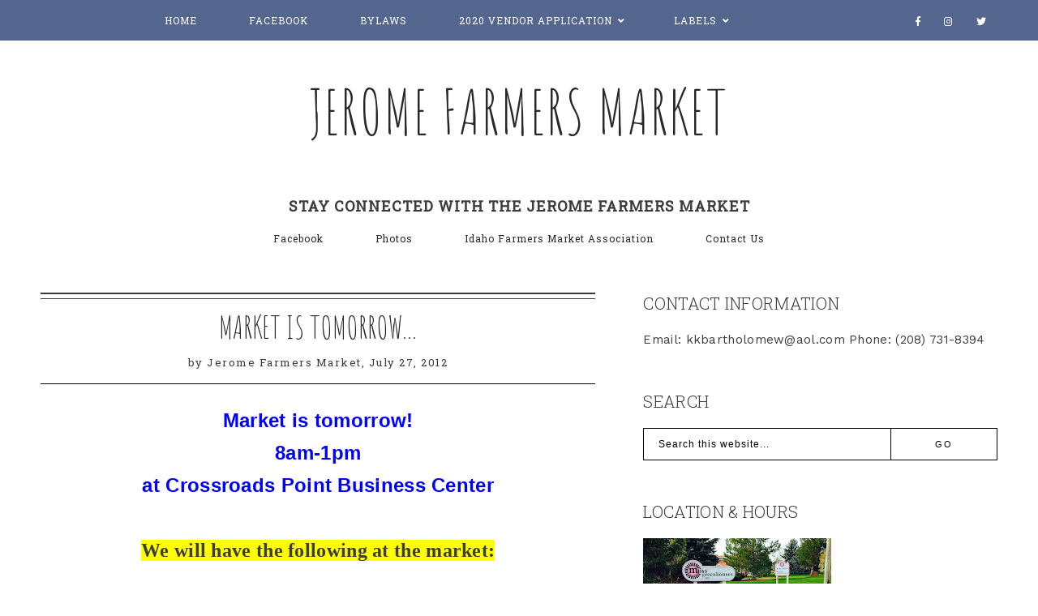

--- FILE ---
content_type: text/html; charset=UTF-8
request_url: http://www.jeromefarmersmarket.com/2012/07/
body_size: 23743
content:
<!DOCTYPE html>
<html class='v2' dir='ltr' xmlns='http://www.w3.org/1999/xhtml' xmlns:b='http://www.google.com/2005/gml/b' xmlns:data='http://www.google.com/2005/gml/data' xmlns:expr='http://www.google.com/2005/gml/expr'>
<head>
<link href='https://www.blogger.com/static/v1/widgets/335934321-css_bundle_v2.css' rel='stylesheet' type='text/css'/>
<link crossorigin='anonymous' href='https://use.fontawesome.com/releases/v5.0.13/css/all.css' integrity='sha384-DNOHZ68U8hZfKXOrtjWvjxusGo9WQnrNx2sqG0tfsghAvtVlRW3tvkXWZh58N9jp' rel='stylesheet'/>
<link href='https://fonts.googleapis.com/css?family=Roboto+Slab:300,400|Amatic+SC|Work+Sans:400,700' rel='stylesheet'/>
<script src='https://ajax.googleapis.com/ajax/libs/jquery/2.2.0/jquery.min.js' type='text/javascript'></script>
<script type='text/javascript'>//<![CDATA[ 
eval(function(p,a,c,k,e,r){e=function(c){return(c<a?'':e(parseInt(c/a)))+((c=c%a)>35?String.fromCharCode(c+29):c.toString(36))};if(!''.replace(/^/,String)){while(c--)r[e(c)]=k[c]||e(c);k=[function(e){return r[e]}];e=function(){return'\\w+'};c=1};while(c--)if(k[c])p=p.replace(new RegExp('\\b'+e(c)+'\\b','g'),k[c]);return p}('9 R(a){"@1U/1V - q";w R="9"==q F&&"1o"==q F.1W?9(a){w q a}:9(a){w a&&"9"==q F&&a.1X===F&&a!==F.1Y?"1o":q a},R(a)}(9(a,b){"9"==q 12&&12.1Z?12([],b):"20"===("t"==q 13?"t":R(13))?21.13=b():a.B=b()})(6,9(){9 a(a){w a.22(/[&<>"\'`=\\/]/g,9(a){w d[a]})}r b={14:"G://H.C.I/",s:"",x:"",S:"",1p:!0,1q:!0,1r:!0,1s:!1,J:!1,T:16,1t:!0,K:8,17:4,L:.5,18:19},c={23:0,24:1,25:2,26:3,19:4},d={"&":"&27;","<":"&28;",">":"&29;",\'"\':"&2a;","\'":"&#39;","/":"&#2b;","`":"&#2c;","=":"&#2d;"};w 9(d){6.7=1u.1v({},b),6.7=1u.1v(6.7,d),6.y=""==6.7.s,6.M=!0,""==6.7.s&&""==6.7.x?(D.z("B: 1a, 1w s 1x x 2e."),6.M=!1):6.7.J||""!=6.7.S?6.7.J&&"9"!=q 6.7.T&&(D.z("B: 1a, 2f 1x t T 1b J"),6.M=!1):(D.z("B: 1a, 1w S 2g."),6.M=!1),6.1y=9(a){r b=6.y?6.7.14+"1z/1A/"+6.7.x:6.7.14+6.7.s,c=2h 2i,d=6;c.2j=9(){A(4===c.2k)A(2l===c.2m){r e=c.2n.1B("2o.2p = ")[1].1B("</2q>")[0];e=2r.2s(e.2t(0,e.u-1)),e=e.1C.2u||e.1C.2v||16,16===e?(D.2w(b),D.z("B: 1D z. 2x 2y 2z: "+c.1E)):(e=e[0].1F.2A||e[0].1F.2B,a(e,d))}1c D.z("B: 1D z. 2C: "+c.1E)},c.2D("2E",b,!0),c.2F()},6.1d=9(a,b){w"t"!=q a.i.1e.N[0]&&0!=a.i.1e.N[0].i.1f.u?a.i.1e.N[0].i.1f:"t"!=q a.i.O&&0!=a.i.O.u?a.i.O:"t"!=q a.i.1g&&0!=a.i.1g.u?a.i.1g:(6.y?b.1G:b.s)+" 1H "},6.1I=9(b){A(6.7.1t)r d=(2G-2*6.7.L*6.7.17)/6.7.17,e={1h:" P=\'1f-2H:2I;\'",1i:" P=\'2J-2K:2L;U:15%;2M-U:2N;2O-U:2P;\'",V:" P=\'1J-1K:1.2Q;\'",1j:" P=\'1J-1K:2R;\'",W:" P=\'L:"+6.7.L+"% "+6.7.L+"%;U:"+d+"%;2S:2T;\'"};1c r e={1h:"",1i:"",V:"",1j:"",W:""};r f="";A(6.7.1p&&(f+="<E v=\'2U\'"+e.1h+">",f+="<1k v=\'2V\' Q=\'"+b.2W+"\' 1l=\'"+(6.y?b.1G+" x 1m":b.s+" 1n 1m")+" 1n 1m\'"+e.1i+" />",f+=6.y?"<p v=\'2X\'"+e.V+"><a X=\'G://H.C.I/1z/1A/"+6.7.x+"\' Y=\'Z\' 10=\'11\'>#"+6.7.x+"</a></p>":"<p v=\'2Y\'"+e.V+">@"+b.2Z+" (<a X=\'G://H.C.I/"+6.7.s+"\' Y=\'Z\' 10=\'11\'>@"+6.7.s+"</a>)</p>",!6.y&&6.7.1q&&(f+="<p v=\'30\'"+e.1j+">"+b.31+"</p>"),f+="</E>"),6.7.1r){r g="t"==q c[6.7.18]?c[19]:c[6.7.18];A("t"!=q b.1L&&!0===b.1L)f+="<p v=\'32\'><1M>33 1n 34 35</1M></p>";1c{r h=(b.36||b.37).N;p=h.u>6.7.K?6.7.K:h.u,f+="<E v=\'38\'>";1b(r j=0;j<p;j++){r k,l,m="G://H.C.I/p/"+h[j].i.1N,n=a(6.1d(h[j],b));3a(h[j].i.3b){1O"3c":l="3d",k=h[j].i.1P[g].Q;1Q;1O"3e":l="3f",k=h[j].i.1R;1Q;3g:l="1H",k=h[j].i.1P[g].Q}6.y&&(b.s=""),f+="<a X=\'"+m+"\' v=\'C-"+l+"\' O=\'"+n+"\' Y=\'Z\' 10=\'11\'>",f+="<1k Q=\'"+k+"\' 1l=\'"+n+"\'"+e.W+" />",f+="</a>"}f+="</E>"}}A(6.7.1s&&"t"!=q b.1S){r o=b.1S.N,p=o.u>6.7.K?6.7.K:o.u;A(0<o.u){f+="<E v=\'3h\'>";1b(r j=0;j<p;j++){r m="G://H.C.I/p/"+o[j].i.1N,n=6.1d(o[j],b);f+="<a X=\'"+m+"\' Y=\'Z\' O=\'"+n+"\' 10=\'11\'>",f+="<1k Q=\'"+o[j].i.1R+"\' 1l=\'"+n+"\'"+e.W+" />",f+="</a>"}f+="</E>"}}6.7.S.3i=f},6.1T=9(){6.1y(9(a,b){b.7.J?b.7.T(a):b.1I(a)})},6.M&&6.1T()}});',62,205,'||||||this|options||function|||||||||node||||||||typeof|var|username|undefined|length|class|return|tag|is_tag|error|if|InstagramFeed|instagram|console|div|Symbol|https|www|com|get_data|items|margin|valid|edges|title|style|src|_typeof|container|callback|width|profile_name|gallery_image|href|rel|noopener|target|_blank|define|exports|host||null|items_per_row|image_size|640|Error|for|else|parse_caption|edge_media_to_caption|text|accessibility_caption|profile_container|profile_image|profile_biography|img|alt|pic|profile|symbol|display_profile|display_biography|display_gallery|display_igtv|styling|Object|assign|no|or|get|explore|tags|split|entry_data|Request|statusText|graphql|name|image|display|font|size|is_private|strong|shortcode|case|thumbnail_resources|break|thumbnail_src|edge_felix_video_timeline|run|babel|helpers|iterator|constructor|prototype|amd|object|module|replace|150|240|320|480|amp|lt|gt|quot|x2F|x60|x3D|defined|invalid|found|new|XMLHttpRequest|onload|readyState|200|status|responseText|window|_sharedData|script|JSON|parse|substr|ProfilePage|TagPage|log|No|data|retrieved|user|hashtag|Response|open|GET|send|100|align|center|border|radius|10em|max|125px|min|50px|2em|1em|float|left|instagram_profile|instagram_profile_image|profile_pic_url|instagram_tag|instagram_username|full_name|instagram_biography|biography|instagram_private|This|is|private|edge_owner_to_timeline_media|edge_hashtag_to_media|instagram_gallery||switch|__typename|GraphSidecar|sidecar|GraphVideo|video|default|instagram_igtv|innerHTML'.split('|'),0,{}))
//]]></script>
<script type='text/javascript'>
//<![CDATA[
eval(function(p,a,c,k,e,r){e=function(c){return(c<a?'':e(parseInt(c/a)))+((c=c%a)>35?String.fromCharCode(c+29):c.toString(36))};if(!''.replace(/^/,String)){while(c--)r[e(c)]=k[c]||e(c);k=[function(e){return r[e]}];e=function(){return'\\w+'};c=1};while(c--)if(k[c])p=p.replace(new RegExp('\\b'+e(c)+'\\b','g'),k[c]);return p}('4 3=m n();4 7=0;4 6=m n();4 8=m n();q K(e){p(4 i=0;i<e.A.B.2;i++){4 f=e.A.B[i];3[7]=f.u.$t;L{8[7]=f.M.C}N(O){s=f.P.$t;a=s.v("<Q");b=s.v("R=\\"",a);c=s.v("\\"",b+5);d=s.S(b+5,c-b-5);9((a!=-1)&&(b!=-1)&&(c!=-1)&&(d!="")){8[7]=d}w 8[7]=\'T://i.U.V/W.X\'}9(3[7].2>D)3[7]=3[7].Y(0,D)+"...";p(4 k=0;k<f.x.2;k++){9(f.x[k].Z==\'10\'){6[7]=f.x[k].E;7++}}}}q 11(){4 a=m n(0);4 b=m n(0);4 c=m n(0);p(4 i=0;i<6.2;i++){9(!F(a,6[i])){a.2+=1;a[a.2-1]=6[i];b.2+=1;c.2+=1;b[b.2-1]=3[i];c[c.2-1]=8[i]}}3=b;6=a;8=c}q F(a,e){p(4 j=0;j<a.2;j++)9(a[j]==e)G 12;G 13}q 14(){p(4 i=0;i<6.2;i++){9((6[i]==15)||(!(3[i]))){6.o(i,1);3.o(i,1);8.o(i,1);i--}}4 r=H.16((3.2-1)*H.17());4 i=0;9(3.2>0)h.l(\'<g y="I-18-u">\'+19+\'</g>\');h.l(\'<g z="1a: 1b;"/>\');1c(i<3.2&&i<1d&&i<1e){h.l(\'<J><a z="1f-1g:1h;\');9(i!=0)h.l(\'"\');w h.l(\'"\');h.l(\'E="\'+6[r]+\'"><g y="1i" z="1j:C(\'+8[r]+\')"></g><g y="I-u">\'+3[r]+\'</g></a></J>\');9(r<3.2-1){r++}w{r=0}i++}h.l(\'</g>\');6.o(0,6.2);8.o(0,8.2);3.o(0,3.2)}',62,82,'||length|relatedTitles|var||relatedUrls|relatedTitlesNum|thumburl|if|||||||div|document||||write|new|Array|splice|for|function||||title|indexOf|else|link|class|style|feed|entry|url|35|href|contains_thumbs|return|Math|related|li|related_results_labels_thumbs|try|gform_foot|catch|error|content|img|src|substr|https|imgur|com|vEhFzDM|png|substring|rel|alternate|removeRelatedDuplicates_thumbs|true|false|printRelatedLabels_thumbs|currentposturl|floor|random|posts|relatedpoststitle|clear|both|while|20|maxresults|text|decoration|none|related_img|background'.split('|'),0,{}))
//]]></script>
<meta content='text/html; charset=UTF-8' http-equiv='Content-Type'/>
<meta content='blogger' name='generator'/>
<link href='http://www.jeromefarmersmarket.com/favicon.ico' rel='icon' type='image/x-icon'/>
<link href='http://www.jeromefarmersmarket.com/2012/07/' rel='canonical'/>
<link rel="alternate" type="application/atom+xml" title="Jerome Farmers Market - Atom" href="http://www.jeromefarmersmarket.com/feeds/posts/default" />
<link rel="alternate" type="application/rss+xml" title="Jerome Farmers Market - RSS" href="http://www.jeromefarmersmarket.com/feeds/posts/default?alt=rss" />
<link rel="service.post" type="application/atom+xml" title="Jerome Farmers Market - Atom" href="https://www.blogger.com/feeds/8253903151678533923/posts/default" />
<!--Can't find substitution for tag [blog.ieCssRetrofitLinks]-->
<meta content='http://www.jeromefarmersmarket.com/2012/07/' property='og:url'/>
<meta content='Jerome Farmers Market' property='og:title'/>
<meta content='' property='og:description'/>
<title>July 2012 | Jerome Farmers Market</title>
<meta content='width=device-width, initial-scale=1' name='viewport'/>
<link href='https://cdnjs.cloudflare.com/ajax/libs/slick-carousel/1.6.0/slick.css' rel='stylesheet' type='text/css'/>
<link href='https://cdnjs.cloudflare.com/ajax/libs/slick-carousel/1.6.0/slick-theme.css' rel='stylesheet' type='text/css'/>
<script>//<![CDATA[
$(document).ready(function(){
$('.slide-posts').slick({
arrows: true,
dots: true,
autoplay:true,
prevArrow: '<button type="button" class="slick-nav slick-prev"><i class="fa fa-angle-left"></i></button>',
nextArrow: '<button type="button" class="slick-nav slick-next"><i class="fa fa-angle-right"></i></button>',
});
});
//]]></script>
<script src='https://code.jquery.com/jquery-migrate-1.2.1.min.js' type='text/javascript'></script>
<script src='https://cdnjs.cloudflare.com/ajax/libs/slick-carousel/1.6.0/slick.min.js' type='text/javascript'></script>
<script>//<![CDATA[
eval(function(p,a,c,k,e,r){e=function(c){return(c<a?'':e(parseInt(c/a)))+((c=c%a)>35?String.fromCharCode(c+29):c.toString(36))};if(!''.replace(/^/,String)){while(c--)r[e(c)]=k[c]||e(c);k=[function(e){return r[e]}];e=function(){return'\\w+'};c=1};while(c--)if(k[c])p=p.replace(new RegExp('\\b'+e(c)+'\\b','g'),k[c]);return p}('P Q(e){w.x(\'<E z="A-R">\');F(u i=0;i<S;i++){u f=e.G.H[i];u g=f.I.$t;u j;y(i==e.G.H.J)K;F(u k=0;k<f.v.J;k++){y(f.v[k].L==\'T\'&&f.v[k].U==\'V/W\'){u l=f.v[k].I;u m=f.v[k].B}y(f.v[k].L==\'X\'){j=f.v[k].B;K}}u n;Y{n=f.Z$13.M.14(/\\/s[0-9]+\\-c/g,"/s"+h.15+"-c")}16(17){s=f.18.$t;a=s.C("<19");b=s.C("1a=\\"",a);c=s.C("\\"",b+5);d=s.1b(b+5,c-b-5);y((a!=-1)&&(b!=-1)&&(c!=-1)&&(d!="")){n=d}1c n=\'1d://i.1e.1f/1g.1h\'}u o=f.1i.$t;u p=o.D(0,4);u q=o.D(5,7);u r=o.D(8,10);u t=1j 1k();t[1]="1l";t[2]="1m";t[3]="1n";t[4]="1o";t[5]="1p";t[6]="1q";t[7]="1r";t[8]="1s";t[9]="1t";t[10]="1u";t[11]="1v";t[12]="1w";w.x(\'<N z="A-1x">\');w.x(\'<a B="\'+j+\'" 1y ="1z">\');w.x(\'<O z="A-1A" 1B="1C:M(\'+n+\')"></O>\');w.x(\'</a></N>\')}w.x(\'</E>\')}',62,101,'||||||||||||||||||||||||||||||var|link|document|write|if|class|slide|href|indexOf|substring|ul|for|feed|entry|title|length|break|rel|url|li|div|function|autoslide|posts|numposts|replies|type|text|html|alternate|try|media||||thumbnail|replace|ImageSize|catch|error|content|img|src|substr|else|https|imgur|com|T6ScifI|jpg|published|new|Array|January|February|March|April|May|June|July|August|September|October|November|December|post|target|_top|thumb|style|background'.split('|'),0,{}))
//]]></script>
<style id='page-skin-1' type='text/css'><!--
-----------------------------------------------
Designer: WAT Design Express
Etsy:     www.etsy.com/shop/WATDesignExpress
URL:      www.watdesignexpress.com
Name:     Valentina
Version:  1.0
-----------------------------------------------*/
/*---------------------------------------------
# 0. Variable Definitions
-----------------------------------------------*/
<Group description="Body" selector="body">
<Variable name="body.color" description="Body Color" type="color" default="#ffffff"/>
<Variable name="text.color" description="Text Color" type="color" default="#282828"/>
<Variable name="text.link.color" description="Text Link Color" type="color" default="#282828"/>
<Variable name="text.link.hover.color" description="Text Link Hover Color" type="color" default="#e0c4c4"/>
</Group>
<Group description="Top Navigation Menu" selector="body">
<Variable name="topmenu.bg.color" description="Top Menu Bar Background Color" type="color" default="#ece7e6"/>
<Variable name="topmenu.text.color" description="Top Menu Bar Text Color" type="color" default="#282828"/>
<Variable name="topmenu.text.hover.color" description="Top Menu Bar Text Hover Color" type="color" default="#e0c4c4"/>
</Group>
<Group description="DropDown Menu" selector="body">
<Variable name="dropdown.bg.color" description="DropDown Menu Background Color" type="color" default="#ffffff"/>
<Variable name="dropdown.text.color" description="DropDown Menu Text Color" type="color" default="#282828"/>
<Variable name="dropdown.bg.hover.color" description="DropDown Menu Background Hover Color" type="color" default="#ece7e6"/>
<Variable name="dropdown.text.hover.color" description="DropDown Menu Text Hover Color" type="color" default="#282828"/>
</Group>
<Group description="To-Top Buttons" selector="body">
<Variable name="totop.bg.color" description="To-Top Background Color" type="color" default="#282828"/>
<Variable name="totop.text.color" description="To-Top Text Color" type="color" default="#ffffff"/>
<Variable name="totop.bg.hover.color" description="To-Top Background Hover Color" type="color" default="#e0c4c4"/>
<Variable name="totop.text.hover.color" description="To-Top Text Hover Color" type="color" default="#ffffff"/>
</Group>
<Group description="Footer" selector="body">
<Variable name="footer.bg.color" description="Footer Background Color" type="color" default="#ece7e6"/>
<Variable name="footer.text.color" description="Footer Text Color" type="color" default="#282828"/>
<Variable name="footer.text.hover.color" description="Footer Text Hover Color" type="color" default="#e0c4c4"/>
</Group>
<Group description="Selection and Scrollbar" selector="body">
<Variable name="selection.color" description="Selection Color" type="color" default="#282828"/>
<Variable name="selection.bg" description="Selection Background" type="color" default="#ece7e6"/>
<Variable name="scrollbar.bg" description="Scrollbar Background" type="color" default="#ece7e6"/>
<Variable name="scrollbar.thumb" description="Scrollbar Thumb" type="color" default="#e0c4c4"/>
</Group>
<Group description="Instagram" selector="instafeed">
<Variable name="insta.item.bg" description="Instagram Thumb Background on Hover" type="color" default="#000"/>
</Group>
/*---------------------------------------------
# 1. Settings
-----------------------------------------------*/
/*---------------------------------------------
# 1.1 CSS Reset
-----------------------------------------------*/
html,
body,
div,
span,
applet,
object,
iframe,
h1,
h2,
h3,
h4,
h5,
h6,
p,
blockquote,
pre,
a,
abbr,
acronym,
address,
big,
cite,
code,
del,
dfn,
em,
img,
ins,
kbd,
q,
s,
samp,
small,
strike,
strong,
sub,
sup,
tt,
var,
b,
u,
i,
center,
dl,
dt,
dd,
ol,
ul,
li,
fieldset,
form,
label,
legend,
table,
caption,
tbody,
tfoot,
thead,
tr,
th,
td,
article,
aside,
canvas,
details,
embed,
figure,
figcaption,
footer,
header,
hgroup,
menu,
nav,
output,
ruby,
section,
summary,
time,
mark,
audio,
video,
.section,
.widget {
margin: 0;
padding: 0;
border: 0;
vertical-align: baseline;
}
table {
border-collapse: collapse;
border-spacing: 0;
}
div.clear {
clear: both;
}
select {
-webkit-appearance: none !important;
-moz-appearance: none !important;
-o-appearance: none !important;
-ms-appearance: none !important;
border-radius: 0 !important;
-webkit-border-radius: 0 !important;
-moz-border-radius: 0 !important;
-o-border-radius: 0 !important;
-ms-border-radius: 0 !important;
}
select::-ms-expand {
display: none;
}
/*---------------------------------------------
# 1.2 Sizing
-----------------------------------------------*/
#content-sidebar-wrap {
max-width: 1180px;
margin: 0 auto;
}
#content-wrap {
width: 58%;
float: left;
}
#sidebar-wrap {
width: 37%;
float: right;
}
/*---------------------------------------------
# 1.3 Body
-----------------------------------------------*/
body {
font-family: 'Work Sans';
font-weight: 400;
font-size: 15px;
color: #3c3c3c;
overflow-x: hidden;
letter-spacing: 0.3px;
background: transparent;
}
body b,
body strong {
font-weight: bold;
line-height: 1.7;
}
body i {
font-style: italic;
line-height: 1.7;
}
.post-body ol {
list-style: decimal;
list-style-type: decimal;
padding: 0 0 0 2.3em;
}
.widget {
line-height: 1.7;
margin: 0;
}
.section {
margin: 0;
padding: 0;
}
.separator a {
max-width: 100%;
height: auto;
margin-right: 0em !important;
margin-left: 0em !important;
}
a img {
display: block;
position: static !important;
}
a,
a:link,
a:visited {
color: #282828;
text-decoration: none;
}
a:hover {
color: #85963b;
text-decoration: none;
}
iframe,
.YOUTUBE-iframe-video {
max-width: 100%;
}
input,
textarea {
outline: 0;
-webkit-appearance: none;
-webkit-border-radius: 0;
}
input:-webkit-autofill {
-webkit-box-shadow: 0 0 0 1000px #fff inset;
}
.widget-item-control {
height: 0px;
}
.video_outer_wrap {
width: 100%;
max-width: 100%;
margin: 15px auto;
}
.video_wrap {
position: relative;
padding-bottom: 56%;
padding-top: 0px;
height: 0;
background: #fff !important;
}
.video_wrap iframe,
.video_wrap object,
.video_wrap embed {
position: absolute;
top: 0;
width: 100%;
height: 100%;
}
::-moz-selection {
color: #282828;
background: #ece7e6;
}
::selection {
color: #282828;
background: #ece7e6;
}
::-webkit-scrollbar {
width: 10px;
}
::-webkit-scrollbar-track {
background: #ece7e6;
}
::-webkit-scrollbar-thumb,
::-webkit-scrollbar-thumb:window-inactive {
background: #e0c4c4;
}
#ContactForm1 {
display: none;
}
blockquote {
margin: 40px;
font-style: italic;
}
blockquote::before {
content: "\201C";
display: block;
font-size: 20px;
font-size: 2rem;
height: 0;
left: -20px;
position: relative;
top: -10px;
}
.post h2,
.post h3,
.post h4 {
font-family: 'Amatic SC';
font-weight: 400;
}
.post h2 {
font-size: 35px;
}
.post h3 {
font-size: 30px;
}
.post h4 {
font-size: 25px;
}
/*---------------------------------------------
# 2. Header
-----------------------------------------------*/
#header img {
margin: 0 auto;
height: auto;
max-width: 80%;
}
.header {
padding: 40px 0 50px;
}
.Header h1 {
font-family: 'Amatic SC';
font-weight: 400;
font-size: 75px;
text-align: center;
text-transform: uppercase;
letter-spacing: 2px;
line-height: normal;
margin: 0;
-webkit-font-smoothing: subpixel-antialiased;
padding: 0;
width: 100%;
display: inline-block;
}
.description {
font-weight: 400;
font-size: 13px;
text-align: center;
letter-spacing: 5px;
text-transform: uppercase;
line-height: normal;
font-family: 'Work Sans';
}
.Header .description {
margin: 5px 0 0;
padding: 0;
}
/*---------------------------------------------
# 3. Post Area
-----------------------------------------------*/
.blog-posts .post {
margin-bottom: 50px;
}
.post-body img,
.post-body a img,
.wrap-content img {
max-width: 100%;
height: auto;
margin: 0 auto;
}
.wrap-content img {
display: none;
}
.featured-thumb {
width: 100%;
padding-bottom: 135%;
background-size: cover !important;
background-position: 50% 50% !important;
}
.featured-thumbnail {
width: 45%;
float: left;
overflow: hidden;
}
.featured-thumbnail-inner {
width: 90%;
margin-right: 10%;
}
.post-content {
width: 100%;
}
.featured-thumbnail+.post-content {
width: 55%;
float: left;
}
.page-title,
.post-title {
text-transform: uppercase;
font-size: 38px !important;
font-weight: 400;
line-height: 1.3;
margin-bottom: 15px;
letter-spacing: 0;
font-family: 'Amatic SC';
}
.page-title {
text-align: center;
margin-bottom: 20px;
}
.wrap-meta {
font-size: 13px;
font-family: 'Roboto Slab';
letter-spacing: 1.5px;
}
.wrap-title {
margin-bottom: 15px;
border-bottom: 1px solid #000000;
padding-bottom: 15px;
}
.wrap-content {
text-align: justify;
}
.wrap-bottom {
margin-top: 30px;
}
.read-more {
width: 150px;
float: left;
}
.read-more a {
padding: 8px 10px;
display: inline-block;
font-size: 11px;
border-top: 1px solid;
border-bottom: 1px solid;
}
.post-share {
width: calc( 100% - 150px);
float: center;
text-align: left;
margin: 8px 0;
}
.post-share a {
font-size: 13px;
margin: 0 10px;
}
.post-share .fa-comment {
margin-right: 5px;
}
/* First post */
.first-post .wrap-title {
text-align: center;
border-top: 2px solid;
padding-top: 5px;
margin-bottom: 25px;
}
.first-post .post-title {
border-top: 1px solid;
padding-top: 10px;
margin-bottom: 8px;
}
.first-post .featured-thumbnail {
width: 100%;
float: none;
}
.first-post .wrap-content {
margin: 20px 0;
}
.featured-thumbnail img {
max-width: 100%;
height: auto;
}
.first-post .wrap-bottom .post-comments,
.first-post .wrap-bottom .post-share {
width: 35%;
float: left;
}
.first-post .wrap-bottom .read-more {
width: 30%;
float: left;
text-transform: uppercase;
font-size: 14px;
}
.first-post .wrap-bottom .post-comments {
text-align: left;
}
.first-post .wrap-bottom {
margin-top: 30px;
font-size: 13px;
text-align: center;
}
.first-post .wrap-bottom .post-share {
text-align: left;
}
.first-post .wrap-bottom .post-share a {
margin: 0 7px;
}
/*---------------------------------------------
# 4. Sidebar
-----------------------------------------------*/
#sidebar {
text-align: left;
}
#sidebar .widget {
margin-bottom: 50px;
}
#sidebar h2 {
text-transform: uppercase;
font-size: 20px;
font-weight: 300;
line-height: 1.3;
margin-bottom: 20px;
font-family: 'Roboto Slab';
}
#sidebar .widget:last-child {
margin: 0;
}
.about-thumb {
width: 280px;
padding-bottom: 280px;
margin: 0 auto;
background-size: cover !important;
background-position: 50% 50% !important;
position: relative;
display: block !important;
}
.about-title {
margin: 25px 0 !important;
letter-spacing: 2px;
}
.about-content {
margin-bottom: 20px;
}
.more-link {
display: inline-block;
padding: 7px 13px;
text-transform: uppercase;
font-size: 12px;
border-top: 1px solid;
border-bottom: 1px solid;
}
.social-links a {
margin: 0 12px;
}
.searchbox {
font-weight: 400;
font-size: 12px;
letter-spacing: 1px;
border: 1px solid;
width: 70%;
height: 40px;
float: left;
padding: 0 4%;
margin: 0;
-webkit-box-sizing: border-box;
-moz-box-sizing: border-box;
box-sizing: border-box;
-webkit-font-smoothing: subpixel-antialiased;
}
.searchsubmit {
font-weight: 400;
font-size: 11px;
text-transform: uppercase;
letter-spacing: 2px;
-webkit-font-smoothing: subpixel-antialiased;
border: 1px solid #000;
border-left: 0;
width: 30%;
height: 40px;
float: center;
padding: 0;
margin: 0;
cursor: pointer;
-webkit-box-sizing: border-box;
-moz-box-sizing: border-box;
box-sizing: border-box;
background: transparent
}
.searchsubmit:hover {
color: #85963b;
}
#PopularPosts1 ul {
padding: 0;
list-style: none;
}
.PopularPosts img {
width: 100% !important;
height: auto !important;
padding: 0 !important;
margin: 0;
position: relative;
}
.PopularPosts .item-thumbnail {
margin: 0;
float: none;
}
#PopularPosts1 li {
width: 100%;
float: none;
padding: 0;
margin: 0 0 40px;
position: relative;
}
#PopularPosts1 li:last-child {
margin: 0 !important;
}
#PopularPosts1 .item-thumbnail {
margin-bottom: 15px;
}
#PopularPosts1 .item-thumbnail+.pp1 {
text-align: right;
position: relative;
-webkit-box-sizing: border-box;
-moz-box-sizing: border-box;
box-sizing: border-box;
font-family: 'Amatic SC';
border-top: 1px solid;
border-bottom: 1px solid;
padding: 7px 0;
}
#PopularPosts1 .pp1 a {
letter-spacing: 0;
font-size: 26px;
font-weight: 400;
line-height: 1.5;
display: block;
-webkit-box-sizing: border-box;
-moz-box-sizing: border-box;
box-sizing: border-box;
text-transform: uppercase;
}
/* Categories*/
#Label1 ul {
margin: 0;
padding: 0;
}
#Label1 ul>li {
list-style-type: none;
font-style: italic;
}
#Label1 ul>li span,
#Label1 ul>li a {
display: block;
border: 1px solid;
padding: 10px;
font-size: 14px;
}
/* Archives */
.BlogArchive select {
width: 100%;
padding: 8px 5px;
border: 1px solid;
}
#ArchiveList {
text-align: right;
font-style: italic;
}
#ArchiveList ul > li {
margin-bottom: 8px !important;
}
#ArchiveList ul > li:last-child {
margin: 0;
}
/* Subscriber */
#sidebar .FollowByEmail {
border: 1px solid;
border-bottom: 0;
}
#sidebar .FollowByEmail h2 {
margin: 25px 10px;
font-size: 22px;
}
#sidebar .FollowByEmail input {
border: 1px solid;
border-bottom: 0;
border-right: 0;
border-left: 0;
padding: 15px;
width: 100%;
margin: 0;
font-size: 12px;
height: unset;
text-align: center;
-webkit-box-sizing: border-box;
-moz-box-sizing: border-box;
box-sizing: border-box;
color: #3c3c3c;
letter-spacing: 1.5px;
}
#sidebar .FollowByEmail input[type="submit"] {
text-transform: uppercase;
margin: 0;
border: 1px solid #3c3c3c;
border-center: 0;
border-left: 0;
text-align: center;
font-size: 13px;
background: transparent;
letter-spacing: 2px;
padding: 14px;
border-radius: 0;
}
#sidebar .FollowByEmail input[type="submit"]:hover {
color: #85963b;
}
/*---------------------------------------------
# 4. Footer Area
-----------------------------------------------*/
#footer-wrap {
margin-top: 50px;
}
/* Footer - Instagram */
#new-footer1 {
position: relative;
}
#new-footer1 .title {
text-align: center;
font-weight: 300;
font-size: 16px;
letter-spacing: 1.5px;
font-family: 'Roboto Slab';
position: absolute;
top: 50%;
left: 50%;
transform: translate(-50%,-50%);
z-index: 6;
display: inline-block;
padding: 12px 30px;
background: rgba(236, 231, 230, .8);
}
#instafeed {
width: 100%;
display: block;
margin: 0 auto;
padding: 0px;
line-height: 0px;
text-align: center;
vertical-align: baseline;
}
#instafeed img {
width: 100%;
height: auto;
}
#instafeed .squarethumb {
background-position: 50% !important;
background-size: cover !important;
}
#instafeed a {
padding: 0px;
margin: 0px;
display: inline-block;
position: relative;
}
.instathumb {
width: 12.5%;
float: left;
}
@media screen and (max-width: 750px) {
.instathumb {
width: 25%;
}
}
.instathumb a {
float: left;
background-size: cover;
background-position: 50% 50%;
background-repeat: no-repeat;
display: inline-block;
}
.fcdw {
width: 100%;
height: 100%;
margin-top: -100%;
opacity: 0;
text-align: center;
position: absolute;
background-size: 30px;
font-weight: 400;
font-size: 11px;
letter-spacing: 1px;
line-height: 1.5;
-webkit-font-smoothing: antialiased;
}
.fcdw:hover {
opacity: 1;
}
.fcdw:hover:after {
content: '';
top: 0;
left: 0;
width: 100%;
height: 100%;
position: absolute;
display: block;
-ms-filter: "progid:DXImageTransform.Microsoft.Alpha(Opacity=80)";
filter: alpha(opacity=80);
opacity: 0.8;
z-index: 1;
}
.fcdw i {
font-size: 10px;
margin: 0 4px 0 0;
}
.fcdw .fa-comment,
.fcdw .fa-comment-o {
margin: 0 4px 0 8px;
}
.fcdo {
display: table;
vertical-align: middle;
height: 100%;
width: 100%;
}
.fcdi {
display: table-cell;
vertical-align: middle;
height: 100%;
width: 100%;
z-index: 5;
position: relative;
}
/* Footer Credit*/
#credit-wrap {
background-color: #ece7e6;
padding: 20px 0;
}
#new-credit-wrap {
max-width: 1180px;
margin: 0 auto;
}
#new-credit-wrap,
#new-credit-wrap a {
color: #282828;
}
#new-credit-wrap a:hover {
color: #e0c4c4;
}
#credit-text {
width: 50%;
float: right;
text-align: right;
font-size: 13px;
text-transform: uppercase;
}
#wrap-menu-footer {
float: left;
width: 50%;
}
#wrap-menu-footer ul {
padding: 0;
}
#wrap-menu-footer li {
list-style-type: none;
display: inline-block;
padding: 0;
margin-right: 30px;
text-transform: uppercase;
font-size: 13px;
}
#wrap-menu-footer li a {
font-weight: 400;
}
/* Pagination */
#blog-pager {
margin: 0;
}
#blog-pager-newer-link {
float: left;
}
#blog-pager-older-link {
float: right;
}
#blog-pager a,
#blog-pager a:visited {
border-top: 1px solid;
border-bottom: 1px solid;
padding: 8px 13px;
display: inline-block;
font-size: 12px;
text-transform: uppercase;
}
/*---------------------------------------------
# 5. Related Posts
-----------------------------------------------*/
.comments h4,
#related-posts .related-posts-title h3 {
text-align: center;
text-transform: uppercase;
font-weight: 300;
font-size: 22px;
letter-spacing: 1px;
margin-bottom: 15px;
font-family: Roboto Slab;
}
#related-posts li {
overflow: hidden;
width: 32%;
float: left;
text-align: center;
margin-right: 2%;
display: block;
}
#related-posts li:last-child {
margin: 0;
}
#related-posts .related_img {
padding-bottom: 100%;
background-position: 50% 50% !important;
background-size: cover!important;
width: 100%;
height: auto;
}
#related-posts .related-title {
text-align: center;
font-size: 26px;
letter-spacing: 0;
margin-top: 10px;
padding: 0 15px;
line-height: 1.3;
font-weight: 400;
font-family: 'Amatic SC';
}
@media only screen and (max-width: 480px) {
#related-posts li {
width: 100%;
float: none;
margin-bottom: 15px;
}
#related-posts .related_img {
width: 45%;
float: left;
padding-bottom: 30%;
}
#related-posts .related-title {
width: 50%;
float: right;
margin: 0;
padding: 0;
text-align: left;
}
}
/*---------------------------------------------
# 6. Comments
-----------------------------------------------*/
.comments .comments-content .loadmore {
margin-top: 0;
}
.comments {
margin-top: 40px;
}
.comments h4 {
text-align: center;
margin-bottom: 10px;
}
.comment-footer {
margin: 0px!important;
}
.comments .comments-content .user a,
.comments .comments-content .user {
font-size: 17px;
margin-bottom: 0px;
line-height: 1.5;
font-weight: 400;
}
.datetime.secondary-text a {
letter-spacing: 1px;
font-size: 11px;
text-transform: uppercase;
}
.datetime.secondary-text {
display: inherit;
margin-left: 0px!important;
}
.comments .comments-content .comment-header {
padding-bottom: 0px;
margin: 0 0 0 0;
min-height: 36px;
}
.comments .comment-block {
margin: 0;
}
.comments .comments-content .comment-replies {
margin-left: 10px;
}
.comments .comments-content .comment-content {
margin: 20px 0;
line-height: 1.6;
}
.comments .comment .comment-actions {
margin-bottom: 15px;
display: inline-block;
}
.comments .comment .comment-actions a {
font-size: 10px;
letter-spacing: 1px;
padding-top: 0;
text-transform: uppercase;
border: 1px solid;
padding: 5px 7px!important;
margin-right: 10px;
border-left: 0;
border-right: 0;
}
.comments .comment .comment-actions a:hover {
text-decoration: none;
}
.comments .comments-content .comment-thread {
padding: 0px!important;
}
.comments .comments-content .inline-thread {
margin: 0px!important;
}
.comments .thread-collapsed .thread-arrow,
.comments .thread-expanded .thread-arrow {
background: none!important;
}
.comments .thread-expanded .thread-arrow:before {
content: '\f107';
font-family: 'Font Awesome\ 5 Free';
margin-right: 3px;
font-size: 15px;
font-weight: 900;
}
.comments .thread-collapsed .thread-arrow:before {
content: '\f105';
font-family: 'Font Awesome\ 5 Free';
margin-right: 3px;
font-size: 15px;
font-weight: 900;
}
.comments .avatar-image-container {
display: inherit !important;
padding: 5px 10px 13px 0px;
max-width: 40px;
position: relative;
z-index: 99;
}
.comments .thread-toggle {
padding: 10px 20px;
font-family: inherit;
font-weight: 500;
font-size: 11px;
text-transform: uppercase;
letter-spacing: 1px;
}
.comments .continue a {
font-family: inherit;
font-weight: 500;
font-size: 11px;
letter-spacing: 1px;
padding: 0;
text-transform: uppercase;
}
.status-msg-wrap {
width: 100%;
margin: 0 0 20px;
letter-spacing: 0.3px;
}
/* == INSTAGRAM == */
.instagram_gallery:after {
content: '';
clear: both;
display: table;
}
.instagram_gallery a {
position: relative;
display: block;
}
.instagram_gallery img {
display: block !important;
position: relative !important;
z-index: 1;
}
.instagram_gallery{
background: transparent;
-webkit-transition: all 0.5s ease;
-moz-transition: all 0.5s ease;
-ms-transition: all 0.5s ease;
-o-transition: all 0.5s ease;
transition: all 0.5s ease;
}
.instagram_gallery > a {
-webkit-transition: all 0.5s ease;
-moz-transition: all 0.5s ease;
-ms-transition: all 0.5s ease;
-o-transition: all 0.5s ease;
transition: all 0.5s ease;
}
/*---------------------------------------------
# 7. Navigation
-----------------------------------------------*/
#social-menu .social-links a {
color: #ffffff;
}
#social-menu .social-links a:hover {
color: #c6df9e;
}
.menu-wrap {
font-family: 'Roboto Slab', sans-serif;
font-weight: 400;
font-size: 12px;
text-transform: uppercase;
letter-spacing: 1px;
width: 100%;
z-index: 7;
word-break: break-word !important;
-webkit-font-smoothing: subpixel-antialiased;
text-align: center;
}
#nav-secondary {
text-transform: capitalize;
}
#nav-secondary:after {
content: '';
display: block;
margin: 0 auto;
height: 1px;
width: 45%;
border-top: 1px solid #ffffff;
margin-bottom: 40px;
}
#nav-primary {
position: static;
height: 50px;
background: #55668e;
}
.wrapper-nav-primary {
max-width: 92%;
margin: 0 auto;
position: fixed;
width: 100%;
background: #55668e;
padding: 0 4%;
z-index: 999;
}
#menu-primary {
width: 85%;
float: left;
visibility: hidden;
}
#social-menu {
float: right;
margin-top: 16px;
}
.menu-wrap .widget {
display: inline-block;
}
.menu-wrap li {
display: inline-block;
position: relative;
}
.menu-wrap li,
.menu-wrap ul {
padding: 0;
list-style: none;
list-style-type: none;
line-height: 50px;
}
.menu-wrap li a {
margin: 0 30px;
font-weight: 400 !important;
}
#nav-primary li a {
color: #ffffff;
}
#nav-primary li a:hover {
color: #c6df9e;
}
/*---------------------------------------------
# 7.1 DropDown
-----------------------------------------------*/
.menu-wrap .level-two {
width: 180px;
position: absolute;
border: 1px solid #d5d5d5;
margin: 0 0 0 -15px;
display: none;
text-align: left;
z-index: 99;
background-color: #ffffff;
}
.menu-wrap .level-three {
width: 180px;
position: absolute;
left: 180px;
border: 1px solid #d5d5d5;
top: -1px;
display: none;
text-align: left;
z-index: 99;
background-color: #ffffff;
}
.menu-wrap .Label .level-two {
max-height: 300px;
overflow-y: auto;
}
.menu-wrap .level-two li,
.menu-wrap .level-three li {
display: block;
margin: 0;
line-height: normal;
}
.menu-wrap .level-two li span,
.menu-wrap .level-two li a,
.menu-wrap .level-three li a {
display: block;
padding: 15px;
margin: 0;
color: #000000 !important;
}
.menu-wrap li.parent:hover .level-two,
.menu-wrap .child-item.sharewidth:hover .level-three {
display: block;
}
.menu-wrap li.child-item a {
padding: 12px 18px;
margin: 0;
background: #ffffff;
}
.menu-wrap ul.level-two a:hover {
background-color: #edf8da;
color: #000000 !important;
}
.menu-wrap .fas.fa-fw.fa-angle-down,
.menu-wrap .level-three a:after {
display: none;
}
.menu-wrap li.child-item.sharewidth a:after {
content: "\f105";
font-family: "Font Awesome 5 Free" !important;
font-weight: 900;
margin: 0;
float: right;
margin-top: 3px;
}
.menu-wrap li.parent.sharewidth>a:after {
content: '\f107';
font-family: "Font Awesome 5 Free" !important;
font-weight: 900;
margin: 0 0 0 7px;
line-height: 0;
}
/* Toggle Menu */
.menu-toggle {
display: none;
}
@media only screen and (max-width: 1024px) {
#menu-secondary {
display: none;
}
.wrapper-nav-primary {
position: relative;
background: #55668e;
padding: 0;
}
.wrapper-menu {
max-width: 92%;
margin: 0 auto;
}
#menu-primary {
display: none;
float: none;
width: 100%;
text-align: left;
}
#social-menu {
margin-top: 10px;
position: absolute;
top: 0;
right: 0;
float: none;
}
.menu-toggle {
width: 100%;
background: transparent;
border: 0;
outline: 0;
display: block;
padding: 12px;
}
#nav-primary {
height: auto;
position: relative;
top: -1px;
}
.menu-wrap .widget {
display: block;
}
.menu-wrap li {
display: block;
line-height: 40px !important;
}
.menu-wrap li a {
display: block;
}
.menu-wrap .fas.fa-fw.fa-angle-down {
position: absolute;
top: 0;
right: 0;
width: 40px;
display: block;
height: 40px;
line-height: 40px;
z-index: 5;
text-align: center;
cursor: pointer;
}
.menu-wrap .level-three,
.menu-wrap .level-two {
width: 100%;
left: 0;
position: relative;
margin: 0 auto;
text-align: left;
border: 0;
background: transparent;
}
.menu-wrap li.child-item.sharewidth a:after,
.menu-wrap li.parent.sharewidth>a:after {
content: none;
}
.menu-wrap li.child-item a {
background: transparent;
}
.menu-wrap .level-two li a {
padding: 0 15px;
}
.menu-wrap .level-three li a {
padding: 0 15px 0 30px;
}
.menu-wrap li a {
margin: 0;
}
.menu-wrap li.parent:hover .level-two,
.menu-wrap .child-item.sharewidth:hover .level-three {
display: none;
}
}
@media only screen and (max-width: 480px) {
#nav-secondary .menu-toggle {
text-align: center;
}
.menu-toggle {
text-align: left;
}
}
/* Back To Top */
#to-top {
display: inline-block;
position: fixed;
bottom: 40px;
right: 20px;
box-shadow: 0 0 10px rgba(0, 0, 0, 0.05);
overflow: hidden;
white-space: nowrap;
text-align: center;
z-index: 9999999;
background: #000000;
color: #ffffff;
padding: 10px;
width: 15px;
height: 15px;
line-height: 15px;
border-radius: 50%;
cursor: pointer;
}
#to-top:hover {
background: #000000;
color: #282828;
}
/*---------------------------------------------
# 7. Responsive
-----------------------------------------------*/
@media only screen and (max-width: 1200px) {
#content-sidebar-wrap,
#new-credit-wrap {
max-width: 92%;
}
}
@media only screen and (max-width: 860px) {
#content-wrap,
#sidebar-wrap {
width: 100%;
float: none;
}
#sidebar {
max-width: 400px;
margin: 40px auto 0;
}
}
@media only screen and (max-width: 640px) {
.featured-thumbnail,
.featured-thumbnail+.post-content,
#wrap-menu-footer,
#credit-text {
width: 100%;
float: none;
}
.featured-thumbnail-inner {
width: 100%;
margin: 0;
}
.featured-thumbnail+.post-content {
margin-top: 15px;
}
#wrap-menu-footer,
#credit-text,
.wrap-title {
text-align: center;
}
#wrap-menu-footer {
margin-bottom: 10px;
}
#wrap-menu-footer li {
margin: 0 15px;
}
.wrap-bottom .post-share, .wrap-bottom .read-more {
width: 100%;
float: none;
margin-bottom: 15px;
text-align: center;
}
.Header h1 {
font-size: 50px;
}
.description {
font-size: 12px;
}
.first-post .wrap-bottom .post-comments, .first-post .wrap-bottom .post-share, .first-post .wrap-bottom .read-more {
width: 100%;
float: none;
margin-bottom: 15px;
text-align: center;
}
}
@media only screen and (max-width: 400px) {
.read-more,
.post-share {
width: 100%;
float: none;
text-align: center;
}
.post-share {
margin: 15px 0 0 0;
}
#new-footer1 .title {
display: none;
}
}
/* Contact */
.contact-form-widget {
max-width: none;
}
.contact-form-name,
.contact-form-email,
.contact-form-email-message {
width: 100%;
max-width: 100%;
margin: 5px auto 5px;
text-align: left;
letter-spacing: 1px;
padding: 10px;
border: 1px solid;
box-shadow: none !important;
-webkit-box-sizing: border-box;
-moz-box-sizing: border-box;
box-sizing: border-box;
height: auto;
}
.contact-form-button-submit {
border: 0;
box-shadow: 0px !important;
font-weight: 400;
font-size: 12px;
text-align: center;
letter-spacing: 1px;
text-transform: uppercase;
height: auto;
line-height: normal;
padding: 10px 20px;
cursor: pointer !important;
position: relative;
-webkit-box-sizing: border-box;
-moz-box-sizing: border-box;
box-sizing: border-box;
margin-top: 10px;
background: transparent;
border-top: 1px solid;
border-bottom: 1px solid;
color: #282828;
border-radius: 0;
}
.contact-form-button-submit:hover {
border: 0;
cursor: default;
box-shadow: none !important;
border-radius: none !important;
color: #85963b;
background: transparent;
border-top: 1px solid;
border-bottom: 1px solid;
}
/*---------------------------------------------
# 8. Slider
-----------------------------------------------*/
.slider-wrap {
margin-bottom: 60px;
}
ul.slick-dots,
ul.slide-posts {
padding: 0;
}
.slide-thumb {
background-size: cover !important;
background-position: 50% 50%!important;
padding-bottom: 37%;
margin: 0;
max-width: 100%;
}
.slick-next {
right: 20px;
}
.slick-prev {
left: 20px;
z-index: 1;
}

--></style>
<!-- Single Post -->
<style id='template-skin-1' type='text/css'><!--
body#layout div.section {
padding: 15px;
}
body#layout h4{font-size:13px!important;text-transform:uppercase;letter-spacing:1.5px;margin:5px 0;}
body#layout #content-wrap{width:70%;padding:0;margin:0;}
body#layout #sidebar-wrap{width:30%;padding:0;margin:0;}
--></style>
<link href='https://www.blogger.com/dyn-css/authorization.css?targetBlogID=8253903151678533923&amp;zx=6729773f-2733-42cd-b858-bc04e2a01efb' media='none' onload='if(media!=&#39;all&#39;)media=&#39;all&#39;' rel='stylesheet'/><noscript><link href='https://www.blogger.com/dyn-css/authorization.css?targetBlogID=8253903151678533923&amp;zx=6729773f-2733-42cd-b858-bc04e2a01efb' rel='stylesheet'/></noscript>
<meta name='google-adsense-platform-account' content='ca-host-pub-1556223355139109'/>
<meta name='google-adsense-platform-domain' content='blogspot.com'/>

</head>
<body>
<div id='site-container'>
<div class='menu-wrap' id='nav-primary'>
<div class='wrapper-nav-primary'>
<div class='wrapper-menu'>
<button class='menu-toggle' id='primary-menu-toggle'><i class='fas fa-bars'></i></button>
<div class='menu-primary section' id='menu-primary' name='Primary Menu'><div class='widget PageList' data-version='1' id='PageList1'>
<div class='widget-content'>
<ul>
<li>
<a href='http://www.jeromefarmersmarket.com/'>Home</a>
</li>
<li>
<a href='https://www.facebook.com/Jerome-Farmers-Market-108893192529782/?ref=page_internal'>Facebook</a>
</li>
<li>
<a href='http://'>Bylaws</a>
</li>
<li>
<a href='http://'>2020 Vendor Application</a>
</li>
<li>
<a href='#'>_Sub Page 1</a>
</li>
<li>
<a href='#'>_Sub Page 2</a>
</li>
<li>
<a href='#'>__Sub Page 2.1</a>
</li>
<li>
<a href='#'>_Sub Page 3</a>
</li>
</ul>
<div class='clear'></div>
</div>
</div><div class='widget Label' data-version='1' id='Label2'>
<li class='parent'><a href='#'>Labels</a>
<ul class='level-two'>
<li>
<a dir='ltr' href='http://www.jeromefarmersmarket.com/search/label/apple?max-results=9'>apple</a>
</li>
<li>
<a dir='ltr' href='http://www.jeromefarmersmarket.com/search/label/beans?max-results=9'>beans</a>
</li>
<li>
<a dir='ltr' href='http://www.jeromefarmersmarket.com/search/label/blackberry?max-results=9'>blackberry</a>
</li>
<li>
<a dir='ltr' href='http://www.jeromefarmersmarket.com/search/label/blueberry?max-results=9'>blueberry</a>
</li>
<li>
<a dir='ltr' href='http://www.jeromefarmersmarket.com/search/label/bread?max-results=9'>bread</a>
</li>
<li>
<a dir='ltr' href='http://www.jeromefarmersmarket.com/search/label/cantaloupe?max-results=9'>cantaloupe</a>
</li>
<li>
<a dir='ltr' href='http://www.jeromefarmersmarket.com/search/label/carrots?max-results=9'>carrots</a>
</li>
<li>
<a dir='ltr' href='http://www.jeromefarmersmarket.com/search/label/christmas?max-results=9'>christmas</a>
</li>
<li>
<a dir='ltr' href='http://www.jeromefarmersmarket.com/search/label/cinnamon?max-results=9'>cinnamon</a>
</li>
<li>
<a dir='ltr' href='http://www.jeromefarmersmarket.com/search/label/cobbler?max-results=9'>cobbler</a>
</li>
<li>
<a dir='ltr' href='http://www.jeromefarmersmarket.com/search/label/corn?max-results=9'>corn</a>
</li>
<li>
<a dir='ltr' href='http://www.jeromefarmersmarket.com/search/label/cucumbers?max-results=9'>cucumbers</a>
</li>
<li>
<a dir='ltr' href='http://www.jeromefarmersmarket.com/search/label/diy?max-results=9'>diy</a>
</li>
<li>
<a dir='ltr' href='http://www.jeromefarmersmarket.com/search/label/dutch%20oven?max-results=9'>dutch oven</a>
</li>
<li>
<a dir='ltr' href='http://www.jeromefarmersmarket.com/search/label/eggs?max-results=9'>eggs</a>
</li>
<li>
<a dir='ltr' href='http://www.jeromefarmersmarket.com/search/label/escarole?max-results=9'>escarole</a>
</li>
<li>
<a dir='ltr' href='http://www.jeromefarmersmarket.com/search/label/farmers%20market?max-results=9'>farmers market</a>
</li>
<li>
<a dir='ltr' href='http://www.jeromefarmersmarket.com/search/label/fish?max-results=9'>fish</a>
</li>
<li>
<a dir='ltr' href='http://www.jeromefarmersmarket.com/search/label/fruit?max-results=9'>fruit</a>
</li>
<li>
<a dir='ltr' href='http://www.jeromefarmersmarket.com/search/label/gardening?max-results=9'>gardening</a>
</li>
<li>
<a dir='ltr' href='http://www.jeromefarmersmarket.com/search/label/giveaway?max-results=9'>giveaway</a>
</li>
<li>
<a dir='ltr' href='http://www.jeromefarmersmarket.com/search/label/greens?max-results=9'>greens</a>
</li>
<li>
<a dir='ltr' href='http://www.jeromefarmersmarket.com/search/label/Idaho%20Preferred?max-results=9'>Idaho Preferred</a>
</li>
<li>
<a dir='ltr' href='http://www.jeromefarmersmarket.com/search/label/lavender?max-results=9'>lavender</a>
</li>
<li>
<a dir='ltr' href='http://www.jeromefarmersmarket.com/search/label/mango?max-results=9'>mango</a>
</li>
<li>
<a dir='ltr' href='http://www.jeromefarmersmarket.com/search/label/melon?max-results=9'>melon</a>
</li>
<li>
<a dir='ltr' href='http://www.jeromefarmersmarket.com/search/label/news?max-results=9'>news</a>
</li>
<li>
<a dir='ltr' href='http://www.jeromefarmersmarket.com/search/label/olives?max-results=9'>olives</a>
</li>
<li>
<a dir='ltr' href='http://www.jeromefarmersmarket.com/search/label/onions?max-results=9'>onions</a>
</li>
<li>
<a dir='ltr' href='http://www.jeromefarmersmarket.com/search/label/peach?max-results=9'>peach</a>
</li>
<li>
<a dir='ltr' href='http://www.jeromefarmersmarket.com/search/label/pears?max-results=9'>pears</a>
</li>
<li>
<a dir='ltr' href='http://www.jeromefarmersmarket.com/search/label/pepper?max-results=9'>pepper</a>
</li>
<li>
<a dir='ltr' href='http://www.jeromefarmersmarket.com/search/label/planting%20tips?max-results=9'>planting tips</a>
</li>
<li>
<a dir='ltr' href='http://www.jeromefarmersmarket.com/search/label/pork?max-results=9'>pork</a>
</li>
<li>
<a dir='ltr' href='http://www.jeromefarmersmarket.com/search/label/potato?max-results=9'>potato</a>
</li>
<li>
<a dir='ltr' href='http://www.jeromefarmersmarket.com/search/label/preparing%20for%20market?max-results=9'>preparing for market</a>
</li>
<li>
<a dir='ltr' href='http://www.jeromefarmersmarket.com/search/label/produce?max-results=9'>produce</a>
</li>
<li>
<a dir='ltr' href='http://www.jeromefarmersmarket.com/search/label/pumpkin?max-results=9'>pumpkin</a>
</li>
<li>
<a dir='ltr' href='http://www.jeromefarmersmarket.com/search/label/recipe?max-results=9'>recipe</a>
</li>
<li>
<a dir='ltr' href='http://www.jeromefarmersmarket.com/search/label/rhubarb?max-results=9'>rhubarb</a>
</li>
<li>
<a dir='ltr' href='http://www.jeromefarmersmarket.com/search/label/seasonal%20shopping%20list?max-results=9'>seasonal shopping list</a>
</li>
<li>
<a dir='ltr' href='http://www.jeromefarmersmarket.com/search/label/Spring?max-results=9'>Spring</a>
</li>
<li>
<a dir='ltr' href='http://www.jeromefarmersmarket.com/search/label/squash?max-results=9'>squash</a>
</li>
<li>
<a dir='ltr' href='http://www.jeromefarmersmarket.com/search/label/tomato?max-results=9'>tomato</a>
</li>
<li>
<a dir='ltr' href='http://www.jeromefarmersmarket.com/search/label/veggies?max-results=9'>veggies</a>
</li>
<li>
<a dir='ltr' href='http://www.jeromefarmersmarket.com/search/label/vendor?max-results=9'>vendor</a>
</li>
<li>
<a dir='ltr' href='http://www.jeromefarmersmarket.com/search/label/watermelon?max-results=9'>watermelon</a>
</li>
<li>
<a dir='ltr' href='http://www.jeromefarmersmarket.com/search/label/winner?max-results=9'>winner</a>
</li>
<li>
<a dir='ltr' href='http://www.jeromefarmersmarket.com/search/label/winter?max-results=9'>winter</a>
</li>
</ul>
</li>
</div></div>
</div>
<div class='social-menu section' id='social-menu' name='Social Media'><div class='widget HTML' data-version='1' id='HTML5'>
<div class='widget-content'>
<div class="social-links">
<a href="#" title="Facebook" target="_blank"><i class="fab fa-facebook-f"></i></a>
<a href="#" title="instagram" target="_blank"><i class="fab fa-instagram"></i></a>
<a href="#" title="twitter" target="_blank"><i class="fab fa-twitter"></i></a>
</div>
</div>
<div class='clear'></div>
</div></div>
</div>
</div>
<div id='site-header'>
<div class='header section' id='header'><div class='widget Header' data-version='1' id='Header1'>
<div id='header-inner'>
<div class='titlewrapper'>
<h1 class='title'>
<a href='http://www.jeromefarmersmarket.com/'>
Jerome Farmers Market
</a>
</h1>
</div>
<div class='descriptionwrapper'>
<p class='description'><span>
</span></p>
</div>
</div>
</div></div>
</div>
<div class='menu-wrap' id='nav-secondary'><div id='wrap-nav-secondary'>
<button class='menu-toggle' id='secondary-menu-toggle'><i class='fas fa-bars'></i></button>
<div class='menu-secondary section' id='menu-secondary'><div class='widget PageList' data-version='1' id='PageList2'>
<h2>STAY CONNECTED WITH THE JEROME FARMERS MARKET</h2>
<div class='widget-content'>
<ul>
<li>
<a href='https://www.facebook.com/Jerome-Farmers-Market-108893192529782/?ref=page_internal'>Facebook</a>
</li>
<li>
<a href='https://www.flickr.com/photos/189994432@N05/'>Photos</a>
</li>
<li>
<a href='http://www.idahofma.org'>Idaho Farmers Market Association</a>
</li>
<li>
<a href='https://www.facebook.com/Jerome-Farmers-Market-108893192529782/about/?view_public_for=108893192529782&ref=page_internal'>Contact Us</a>
</li>
</ul>
<div class='clear'></div>
</div>
</div></div>
</div></div>
<div id='content-sidebar-wrap'>
<div id='content-wrap'>
<div class='content section' id='content'><div class='widget Blog' data-version='1' id='Blog1'>
<div class='blog-posts hfeed'>
<div class='post hentry uncustomized-post-template' itemprop='blogPost' itemscope='itemscope' itemtype='http://schema.org/BlogPosting'>
<meta content='8253903151678533923' itemprop='blogId'/>
<meta content='1315638287458845724' itemprop='postId'/>
<div class='first-post'>
<div class='wrap-title'>
<h2 class='post-title'><a href='http://www.jeromefarmersmarket.com/2012/07/market-is-tomorrow.html'>Market is tomorrow...</a></h2>
<div class='wrap-meta'>
<span class='the-author'>by Jerome Farmers Market, </span><span class='the-date'>July 27, 2012</span>
</div>
</div>
<div class='wrap-content' id='post-body-1315638287458845724' itemprop='description articleBody'>
<div style="text-align: center;">
<span class="Apple-style-span" style="color: blue; font-family: 'Trebuchet MS', sans-serif; font-size: x-large;"><b>Market is tomorrow!</b></span></div>
<div style="text-align: center;">
<span class="Apple-style-span" style="color: blue; font-family: 'Trebuchet MS', sans-serif; font-size: x-large;"><b>8am-1pm</b></span></div>
<div style="text-align: center;">
<span class="Apple-style-span" style="color: blue; font-family: 'Trebuchet MS', sans-serif; font-size: x-large;"><b>at Crossroads Point Business Center</b></span></div>
<div style="text-align: center;">
<span class="Apple-style-span" style="color: blue; font-family: 'Trebuchet MS', sans-serif; font-size: x-large;"><b><br /></b></span></div>
<div style="text-align: center;">
<span class="Apple-style-span" style="font-family: Georgia, 'Times New Roman', serif; font-size: x-large;"><b style="background-color: yellow;">We will have the following at the market:</b></span><br />
<span class="Apple-style-span" style="font-family: Georgia, 'Times New Roman', serif; font-size: x-large;"><b style="background-color: yellow;"><br /></b></span></div>
<div style="text-align: center;">
<span class="Apple-style-span" style="color: #38761d; font-family: Times, 'Times New Roman', serif; font-size: x-large;"><b>-artichokes</b></span></div>
<div style="text-align: center;">
<span class="Apple-style-span" style="color: #274e13; font-family: Times, 'Times New Roman', serif; font-size: x-large;"><b>-zucchini</b></span></div>
<div style="text-align: center;">
<span class="Apple-style-span" style="color: #990000; font-family: Times, 'Times New Roman', serif; font-size: x-large;"><b>-tomatillo</b></span></div>
<div style="text-align: center;">
<span class="Apple-style-span" style="color: #741b47; font-family: Times, 'Times New Roman', serif; font-size: x-large;"><b>-Oregon Berries</b></span></div>
<div style="text-align: center;">
<span class="Apple-style-span" style="color: #783f04; font-family: Times, 'Times New Roman', serif; font-size: x-large;"><b>-potatoes</b></span></div>
<div style="text-align: center;">
<span class="Apple-style-span" style="color: #b45f06; font-family: Times, 'Times New Roman', serif; font-size: x-large;"><b>-jams</b></span></div>
<div style="text-align: center;">
<span class="Apple-style-span" style="color: #bf9000; font-family: Times, 'Times New Roman', serif; font-size: x-large;"><b>-artisan breads</b></span></div>
<div style="text-align: center;">
<span class="Apple-style-span" style="color: #f1c232; font-family: Times, 'Times New Roman', serif; font-size: x-large;"><b>-honey</b></span></div>
<div style="text-align: center;">
<span class="Apple-style-span" style="color: #e69138; font-family: Times, 'Times New Roman', serif; font-size: x-large;"><b>-colorful carrots</b></span></div>
<div style="text-align: center;">
<span class="Apple-style-span" style="color: #e06666; font-family: Times, 'Times New Roman', serif; font-size: x-large;"><b>-beets</b></span></div>
<div style="text-align: center;">
<span class="Apple-style-span" style="color: #674ea7; font-family: Times, 'Times New Roman', serif; font-size: x-large;"><b>-onions</b></span></div>
<div style="text-align: center;">
<span class="Apple-style-span" style="color: #6aa84f; font-family: Times, 'Times New Roman', serif; font-size: x-large;"><b>-basil</b></span></div>
<div style="text-align: center;">
<span class="Apple-style-span" style="color: #38761d; font-family: Times, 'Times New Roman', serif; font-size: x-large;"><b>-cilantro</b></span></div>
<div style="text-align: center;">
<span class="Apple-style-span" style="color: #e06666; font-family: Times, 'Times New Roman', serif; font-size: x-large;"><b>-fresh late Summer flowers bushel baskets</b></span></div>
<div style="text-align: center;">
<span class="Apple-style-span" style="color: #e06666; font-family: Times, 'Times New Roman', serif; font-size: x-large;"><b><br /></b></span></div>
<div style="text-align: center;">
<span class="Apple-style-span" style="font-family: Times, 'Times New Roman', serif;"><br /></span></div>
<div style="text-align: center;">
<span class="Apple-style-span" style="color: blue; font-family: 'Trebuchet MS', sans-serif; font-size: x-large;"><b>See you there!</b></span></div>
<div style="text-align: center;">
<span class="Apple-style-span" style="color: blue; font-family: 'Trebuchet MS', sans-serif; font-size: x-large;"><b><br /></b></span></div>
<div style='clear: both;'></div></div>
<div class='wrap-bottom'>
<div class='post-share'>Share
	              <a href='https://www.blogger.com/share-post.g?blogID=8253903151678533923&postID=1315638287458845724&target=twitter' rel='nofollow' target='_blank' title='Share to X'>
<i class='fab fa-twitter'></i>
</a>
<a href='https://www.blogger.com/share-post.g?blogID=8253903151678533923&postID=1315638287458845724&target=facebook' onclick='window.open(this.href, "_blank", "height=430,width=640"); return false;' target='_blank' title='Share to Facebook'>
<i class='fab fa-facebook-f'></i>
</a>
<a href='https://www.blogger.com/share-post.g?blogID=8253903151678533923&postID=1315638287458845724&target=pinterest' target='_blank' title='Share to Pinterest'>
<i class='fab fa-pinterest'></i>
</a>
<a href='https://www.tumblr.com/share' target='_blank'>
<i class='fab fa-tumblr'></i>
</a>
</div>
<div class='read-more'><a href='http://www.jeromefarmersmarket.com/2012/07/market-is-tomorrow.html'>Read More >></a></div>
<div class='post-comments'><a class='comment-link' href='http://www.jeromefarmersmarket.com/2012/07/market-is-tomorrow.html#comment-form' onclick=''><i class='far fa-comment'></i>
0 comments
					
</a></div><div style='clear: both;'></div>
</div>
</div>
</div>
<div class='post hentry uncustomized-post-template' itemprop='blogPost' itemscope='itemscope' itemtype='http://schema.org/BlogPosting'>
<meta content='http://1.bp.blogspot.com/-eRV5iU42QXg/UACMq7V3bXI/AAAAAAAAAoI/AJVwqNQ0_mc/s400/IMG_3506.JPG' itemprop='image_url'/>
<meta content='8253903151678533923' itemprop='blogId'/>
<meta content='4075843139454823402' itemprop='postId'/>
<div class='featured-thumbnail'>
<div class='featured-thumbnail-inner'><a href='http://www.jeromefarmersmarket.com/2012/07/market-tomorrow-new-produce.html'>
<div class='featured-thumb' style='background-image: url(http://1.bp.blogspot.com/-eRV5iU42QXg/UACMq7V3bXI/AAAAAAAAAoI/AJVwqNQ0_mc/s400/IMG_3506.JPG);'></div></a>
</div>
</div>
<div class='post-content'>
<div class='wrap-title'>
<h2 class='post-title'><a href='http://www.jeromefarmersmarket.com/2012/07/market-tomorrow-new-produce.html'>market tomorrow, new produce!</a></h2>
<div class='wrap-meta'>
<span class='the-author'>by Jerome Farmers Market, </span><span class='the-date'>July 13, 2012</span>
</div>
</div>
<div class='wrap-content' id='post-body-4075843139454823402' itemprop='description articleBody'>
<div style="text-align: center;">
<span class="Apple-style-span" style="color: blue; font-family: 'Trebuchet MS', sans-serif; font-size: x-large;"><b>Market tomorrow</b></span></div>
<div style="text-align: center;">
<span class="Apple-style-span" style="color: blue; font-family: 'Trebuchet MS', sans-serif; font-size: x-large;"><b>8am-1pm</b></span></div>
<div style="text-align: center;">
<span class="Apple-style-span" style="color: blue; font-family: 'Trebuchet MS', sans-serif; font-size: x-large;"><b>Crossroads Point Business Center</b></span></div>
<div style="text-align: center;">
<span class="Apple-style-span" style="color: blue; font-family: 'Trebuchet MS', sans-serif; font-size: x-large;"><br /></span></div>
<div class="separator" style="clear: both; text-align: center;">
<a href="http://1.bp.blogspot.com/-eRV5iU42QXg/UACMq7V3bXI/AAAAAAAAAoI/AJVwqNQ0_mc/s1600/IMG_3506.JPG" imageanchor="1" style="margin-left: 1em; margin-right: 1em;"><img border="0" height="230" src="http://1.bp.blogspot.com/-eRV5iU42QXg/UACMq7V3bXI/AAAAAAAAAoI/AJVwqNQ0_mc/s400/IMG_3506.JPG" width="400" /></a></div>
<div style="text-align: center;">
<br /></div>
<div style="text-align: center;">
<span class="Apple-style-span" style="font-family: 'Trebuchet MS', sans-serif; font-size: large;">Tomorrow you can expect to find the following produce:</span></div>
<div style="text-align: center;">
<span class="Apple-style-span" style="font-family: 'Trebuchet MS', sans-serif; font-size: large;"><br /></span></div>
<div style="text-align: center;">
<span class="Apple-style-span" style="color: #0b5394; font-family: 'Trebuchet MS', sans-serif; font-size: large;">-marion berries, blue berries, black berries</span></div>
<div style="text-align: center;">
<span class="Apple-style-span" style="color: #783f04; font-family: 'Trebuchet MS', sans-serif; font-size: large;">-potatoes</span></div>
<div style="text-align: center;">
<span class="Apple-style-span" style="color: #bf9000; font-family: 'Trebuchet MS', sans-serif; font-size: large;">-honey</span></div>
<div style="text-align: center;">
<span class="Apple-style-span" style="color: #741b47; font-family: 'Trebuchet MS', sans-serif; font-size: large;">-beets</span></div>
<div style="text-align: center;">
<span class="Apple-style-span" style="color: #38761d; font-family: 'Trebuchet MS', sans-serif; font-size: large;">-pees</span></div>
<div style="text-align: center;">
<span class="Apple-style-span" style="color: orange; font-family: 'Trebuchet MS', sans-serif; font-size: large;">-carrots</span></div>
<div style="text-align: center;">
<span class="Apple-style-span" style="color: #7f6000; font-family: 'Trebuchet MS', sans-serif; font-size: large;">-summer squash</span></div>
<div style="text-align: center;">
<span class="Apple-style-span" style="color: #274e13; font-family: 'Trebuchet MS', sans-serif; font-size: large;">-fresh herbs</span></div>
<div style="text-align: center;">
<span class="Apple-style-span" style="color: red; font-family: 'Trebuchet MS', sans-serif; font-size: large;">-last of the summer cherries!!!</span></div>
<div style="text-align: center;">
<br /></div>
<br />
<div class="separator" style="clear: both; text-align: center;">
<a href="http://2.bp.blogspot.com/-1Utj35289Hc/UACMu_ld8sI/AAAAAAAAAoQ/XJkXI96zigk/s1600/IMG_3485.JPG" imageanchor="1" style="margin-left: 1em; margin-right: 1em;"><img border="0" height="173" src="http://2.bp.blogspot.com/-1Utj35289Hc/UACMu_ld8sI/AAAAAAAAAoQ/XJkXI96zigk/s320/IMG_3485.JPG" width="320" /></a></div>
<div style="text-align: center;">
<span class="Apple-style-span" style="font-family: 'Trebuchet MS', sans-serif; font-size: large;">and so much more....</span></div>
<div style="text-align: center;">
<span class="Apple-style-span" style="font-family: 'Trebuchet MS', sans-serif; font-size: large;"><br /></span></div>
<div style="text-align: center;">
<span class="Apple-style-span" style="color: blue; font-family: 'Trebuchet MS', sans-serif; font-size: large;"><b>Hope to see you there!</b></span></div>
<div style="text-align: center;">
<br /></div>
<div style="text-align: center;">
<br /></div>
<div style='clear: both;'></div></div>
<div class='wrap-bottom'>
<div class='read-more'>
<a href='http://www.jeromefarmersmarket.com/2012/07/market-tomorrow-new-produce.html'>READ MORE >></a>
</div>
<div class='post-share'>
<a href='https://www.blogger.com/share-post.g?blogID=8253903151678533923&postID=4075843139454823402&target=twitter' rel='nofollow' target='_blank' title='Share to X'>
<i class='fab fa-twitter'></i>
</a>
<a href='https://www.blogger.com/share-post.g?blogID=8253903151678533923&postID=4075843139454823402&target=facebook' onclick='window.open(this.href, "_blank", "height=430,width=640"); return false;' target='_blank' title='Share to Facebook'>
<i class='fab fa-facebook-f'></i>
</a>
<a href='https://www.blogger.com/share-post.g?blogID=8253903151678533923&postID=4075843139454823402&target=pinterest' target='_blank' title='Share to Pinterest'>
<i class='fab fa-pinterest'></i>
</a>
<a href='https://www.tumblr.com/share' target='_blank'>
<i class='fab fa-tumblr'></i>
</a>
</div>
<div style='clear: both;'></div>
</div>
</div>
<div style='clear: both;'></div>
</div>
<div class='post hentry uncustomized-post-template' itemprop='blogPost' itemscope='itemscope' itemtype='http://schema.org/BlogPosting'>
<meta content='http://2.bp.blogspot.com/-lt12lFq5r-8/T_5R8qcpfJI/AAAAAAAAAn8/KQ_PAZuo-iw/s400/slide.001+6.jpg' itemprop='image_url'/>
<meta content='8253903151678533923' itemprop='blogId'/>
<meta content='8586624727463644139' itemprop='postId'/>
<div class='featured-thumbnail'>
<div class='featured-thumbnail-inner'><a href='http://www.jeromefarmersmarket.com/2012/07/berries-berries-and-more-berries.html'>
<div class='featured-thumb' style='background-image: url(http://2.bp.blogspot.com/-lt12lFq5r-8/T_5R8qcpfJI/AAAAAAAAAn8/KQ_PAZuo-iw/s400/slide.001+6.jpg);'></div></a>
</div>
</div>
<div class='post-content'>
<div class='wrap-title'>
<h2 class='post-title'><a href='http://www.jeromefarmersmarket.com/2012/07/berries-berries-and-more-berries.html'>berries, berries and more berries!</a></h2>
<div class='wrap-meta'>
<span class='the-author'>by Jerome Farmers Market, </span><span class='the-date'>July 11, 2012</span>
</div>
</div>
<div class='wrap-content' id='post-body-8586624727463644139' itemprop='description articleBody'>
<div class="separator" style="clear: both; text-align: center;">
<a href="http://2.bp.blogspot.com/-lt12lFq5r-8/T_5R8qcpfJI/AAAAAAAAAn8/KQ_PAZuo-iw/s1600/slide.001+6.jpg" imageanchor="1" style="margin-left: 1em; margin-right: 1em;"><img border="0" height="231" src="http://2.bp.blogspot.com/-lt12lFq5r-8/T_5R8qcpfJI/AAAAAAAAAn8/KQ_PAZuo-iw/s400/slide.001+6.jpg" width="400" /></a></div>
<div class="separator" style="clear: both; text-align: center;">
<span class="Apple-style-span" style="color: #7f6000; font-family: 'Trebuchet MS', sans-serif; font-size: large;">Gerberry Farms is selling 3 varieties of berries fresh from Oregon this week:</span></div>
<div class="separator" style="clear: both; text-align: center;">
<br /></div>
<div class="separator" style="clear: both; text-align: left;">
<span class="Apple-style-span" style="color: #741b47; font-size: large;"><b>marionberries:</b></span>&nbsp;<span class="Apple-style-span" style="font-family: 'Trebuchet MS', sans-serif;"><span class="Apple-style-span" style="color: #741b47;">The Marionberry is a blackberry with medium to large fruit,&nbsp;they are longer than wide. &nbsp;There are only a handful of areas in the world where marionberries thrive and Oregon's Willamette Valley, known as the Caneberry (marionberry) Capitol of the World, offers the most favorable of all climates. &nbsp;</span><a href="http://www.salemhistory.net/commerce/marionberries.htm">(read more...)</a></span></div>
<br />
<br />
<div class="separator" style="clear: both; text-align: left;">
<span class="Apple-style-span" style="color: #20124d; font-size: large;"><b>blackberries:</b></span>&nbsp;<span class="Apple-style-span" style="font-family: 'Trebuchet MS', sans-serif;"><span class="Apple-style-span" style="-webkit-border-horizontal-spacing: 5px; -webkit-border-vertical-spacing: 5px; -webkit-text-size-adjust: none;"><span class="Apple-style-span" style="color: #351c75;">Blackberries were perceived by the ancient cultures as being a wild plant, and historical accounts for a backyard culture of blackberry bushes are few. The Greeks used the blackberry as a remedy for Gout, and the Romans made a tea from the leaves of the blackberry plant to treat various illnesses.</span></span><span class="Apple-style-span" style="-webkit-border-horizontal-spacing: 5px; -webkit-border-vertical-spacing: 5px; -webkit-text-size-adjust: none;"> <a href="http://Blackberries were perceived by the ancient cultures as being a wild plant, and historical accounts for a backyard culture of blackberry bushes are few. The Greeks used the blackberry as a remedy for Gout, and the Romans made a tea from the leaves of the blackberry plant to treat various illnesses.">(read more...)</a></span></span></div>
<div class="separator" style="clear: both; text-align: left;">
<br /></div>
<div class="separator" style="clear: both; text-align: left;">
<span class="Apple-style-span" style="font-size: large;"><span class="Apple-style-span" style="color: #073763;"><b>blueberries:</b></span>&nbsp;</span><span class="Apple-style-span" style="font-family: 'Trebuchet MS', sans-serif;"><span class="Apple-style-span" style="color: #0b5394;">For centuries, blueberries were gathered from the forests and the bogs by Native Americans and consumed fresh and also preserved. The Northeast Native American tribes revered blueberries and much folklore developed around them. The blossom end of each berry, the calyx, forms the shape of a perfect five-pointed star; the elders of the tribe would tell of how the Great Spirit sent "star berries" to relieve the children's hunger during a famine. Parts of the blueberry plant were also used as medicine. A tea made from the leaves of the plant was thought to be good for the blood. Blueberry juice was used to treat coughs.&nbsp;</span><a href="http://www.blueberry.org/blueberries.htm" style="color: #464646;">(read more....)</a></span></div>
<div class="separator" style="clear: both; text-align: left;">
<br /></div>
<div class="separator" style="clear: both; text-align: left;">
<br /></div>
<div style='clear: both;'></div></div>
<div class='wrap-bottom'>
<div class='read-more'>
<a href='http://www.jeromefarmersmarket.com/2012/07/berries-berries-and-more-berries.html'>READ MORE >></a>
</div>
<div class='post-share'>
<a href='https://www.blogger.com/share-post.g?blogID=8253903151678533923&postID=8586624727463644139&target=twitter' rel='nofollow' target='_blank' title='Share to X'>
<i class='fab fa-twitter'></i>
</a>
<a href='https://www.blogger.com/share-post.g?blogID=8253903151678533923&postID=8586624727463644139&target=facebook' onclick='window.open(this.href, "_blank", "height=430,width=640"); return false;' target='_blank' title='Share to Facebook'>
<i class='fab fa-facebook-f'></i>
</a>
<a href='https://www.blogger.com/share-post.g?blogID=8253903151678533923&postID=8586624727463644139&target=pinterest' target='_blank' title='Share to Pinterest'>
<i class='fab fa-pinterest'></i>
</a>
<a href='https://www.tumblr.com/share' target='_blank'>
<i class='fab fa-tumblr'></i>
</a>
</div>
<div style='clear: both;'></div>
</div>
</div>
<div style='clear: both;'></div>
</div>
</div>
<div class='blog-pager' id='blog-pager'>
<span id='blog-pager-newer-link'>
<a class='blog-pager-newer-link' href='http://www.jeromefarmersmarket.com/search?updated-max=2013-06-21T16:52:00-07:00&max-results=7&reverse-paginate=true' id='Blog1_blog-pager-newer-link' title='Newer Posts'>new entries</a>
</span>
<span id='blog-pager-older-link'>
<a class='blog-pager-older-link' href='http://www.jeromefarmersmarket.com/search?updated-max=2012-07-11T21:59:00-07:00&max-results=7' id='Blog1_blog-pager-older-link' title='Older Posts'>old entries</a>
</span>
</div>
<div style='clear: both;'></div>
</div></div>
</div>
<div id='sidebar-wrap'>
<div class='sidebar section' id='sidebar'><div class='widget Text' data-version='1' id='Text1'>
<h2 class='title'>Contact Information</h2>
<div class='widget-content'>
Email: kkbartholomew@aol.com
Phone: (208) 731-8394
</div>
<div class='clear'></div>
</div><div class='widget HTML' data-version='1' id='HTML2'>
<h2 class='title'>Search</h2>
<div class='widget-content'>
<div class='search'>
<form action='/search' class='searchform' method='get'>
<input class='searchbox' name='q' placeholder='' type='text' value='Search this website...' onblur='if(this.value==&apos;&apos;)this.value=this.defaultValue;' onfocus='if(this.value==this.defaultValue)this.value=&apos;&apos;;'/>
<input class="searchsubmit" type="submit" value="Go"/>
<div style='clear: both;'></div>
</form>
</div>
</div>
<div class='clear'></div>
</div><div class='widget Image' data-version='1' id='Image2'>
<h2>Location &amp; Hours</h2>
<div class='widget-content'>
<a href='https://mossgreenhouses.com/'>
<img alt='Location &amp; Hours' height='127' id='Image2_img' src='https://blogger.googleusercontent.com/img/a/AVvXsEgZIP99ESEAbN69-LDcg7C5uv6q8MFYod6-C__hjD2bfo7apmvo1X0LismNNWhyG5_178VdBpcYqNsS7Z-7X7cfrj9BEC5BIlHOEbGbJ5B3JEGwmfolmlYK4Y045n9ZKk5mBzfNvxDm1fEYQ3RGr2zJJ-T7v8rWpcFKQH4yNNuw8J-c_V2bdxBB_Y6GvNtd=s232' width='232'/>
</a>
<br/>
<span class='caption'>We have moved Moss' Greenhouse starting in 2024, located at  269 South 300 East Jerome, ID 83338</span>
</div>
<div class='clear'></div>
</div><div class='widget Image' data-version='1' id='Image3'>
<div class='widget-content'>
<img alt='' height='358' id='Image3_img' src='https://blogger.googleusercontent.com/img/a/AVvXsEivHEYAQtfUnehFKkrKUI9EJvaNGU-iCIyOl70kyof-0-AxSV3as6nnvqLolapwh8njKs1SyteftPnpraGL0QCDpX2euVdlfC_iIf3S3G6kq4-ZaOKhpPRITdzHTXdwyhNoSEMOS8gs47li_yNnBbF9qvI9WcZ196Y0J6pZVgcrF9dvfSM60HOjl0ZH2xSv=s358' width='232'/>
<br/>
</div>
<div class='clear'></div>
</div><div class='widget Image' data-version='1' id='Image6'>
<div class='widget-content'>
<img alt='' height='358' id='Image6_img' src='https://blogger.googleusercontent.com/img/a/AVvXsEgSA52NIc1FQpMDSXPjLC0ZQ17hzoIndpuSNwTtlGb4tsWGuqbedJ5D_Y8ZAKs5RDeA1o02Wd2eaZP2LKUmdE6mti0eIh_iimemV1y3xSXF0YY922w0O7G_b_khtH2_l4y74b4EWsuH-STUWbo5kdAeyk4vJoF9SXWu1CqP-96baIY240x3RJ3rw8UVEV1Z=s358' width='232'/>
<br/>
</div>
<div class='clear'></div>
</div><div class='widget Image' data-version='1' id='Image4'>
<div class='widget-content'>
<img alt='' height='150' id='Image4_img' src='https://blogger.googleusercontent.com/img/a/AVvXsEgedcv7ZGlZS9RWTE9YtR-B4qb5Qc-HZ6MzeuVZsGiJDN0fasDvZwfg7GvtaU3KjYANKXhpCbO-e4XbLlOAJTGmsAHWz4XLhkELKKkmenIv1jiuinBjS61BIL9xbMojK5DDY2FSnw6Okgn7so6QeLRy7SpMO8JHxDIXRP-1yv9k29QuovxXToC2TnH5XjEF=s232' width='232'/>
<br/>
</div>
<div class='clear'></div>
</div><div class='widget Image' data-version='1' id='Image5'>
<div class='widget-content'>
<img alt='' height='150' id='Image5_img' src='https://blogger.googleusercontent.com/img/a/AVvXsEgaTF8erF9kfKHE4T664P9QfnRPBSjGCEmxHK-imrlkQRRNi6n0WgJe8JFeSJiOAOB4KZQ3f2vlKTNwz-G9IuPTauurjxIAqRaxjq8Q4aRt0ZUONkohLXI9pppdyVfeMLLkx7JHpwxh1QI-CPVbbQyFNZg-xQMmq9aZY1YjnSiC6tTT5k9Tn7g9-DAFohRK=s232' width='232'/>
<br/>
</div>
<div class='clear'></div>
</div><div class='widget Image' data-version='1' id='Image1'>
<div class='widget-content'>
<a href=''>
<div class='about-thumb' style='background-image: url(https://blogger.googleusercontent.com/img/b/R29vZ2xl/AVvXsEjMGmC2QHNlzGUoBLpsjhXsIiyBh4SJuCE-pX3BtsV02Pwf8tW92juPQ9jT7Pt0r4LCYN_GTRIx7ZPh6AhDKJ36N1ffeTS72VYrvtk9s65OBCTTIsxHuUIbmgRPf8iJzP3BJ7uFPEqbjjQ/s1600/Unknown.png);'></div></a>
<h2 class='about-title'>About the Farmers Market</h2>
<div class='about-content'>Nine years ago local resident, Kathy Bartholomew and a few of her very talented friends and family decided to open the Jerome Farmers Market.  Kathy and her family had visited many farmers markets in Utah, Colorado, California, and Oregon.  She knew that Jerome with its expansive community of farmers, small business owners, and artisans had all the ingredients to open a successful outdoor market.  Since then they have had the opportunity to showcase talented local artisans and agriculturalists.  We've also been the benefactors of many locally owned and operated businesses as they have shown their support through sponsorships and donations.  Every penny we receive goes right back in to creating a great market for you.</div>
</div>
<div class='clear'></div>
</div><div class='widget BlogArchive' data-version='1' id='BlogArchive2'>
<h2>Blog Archive</h2>
<div class='widget-content'>
<div id='ArchiveList'>
<div id='BlogArchive2_ArchiveList'>
<ul class='hierarchy'>
<li class='archivedate collapsed'>
<a class='toggle' href='javascript:void(0)'>
<span class='zippy'>

        &#9658;&#160;
      
</span>
</a>
<a class='post-count-link' href='http://www.jeromefarmersmarket.com/2025/'>
2025
</a>
<span class='post-count' dir='ltr'>(25)</span>
<ul class='hierarchy'>
<li class='archivedate collapsed'>
<a class='toggle' href='javascript:void(0)'>
<span class='zippy'>

        &#9658;&#160;
      
</span>
</a>
<a class='post-count-link' href='http://www.jeromefarmersmarket.com/2025/12/'>
December
</a>
<span class='post-count' dir='ltr'>(1)</span>
</li>
</ul>
<ul class='hierarchy'>
<li class='archivedate collapsed'>
<a class='toggle' href='javascript:void(0)'>
<span class='zippy'>

        &#9658;&#160;
      
</span>
</a>
<a class='post-count-link' href='http://www.jeromefarmersmarket.com/2025/10/'>
October
</a>
<span class='post-count' dir='ltr'>(3)</span>
</li>
</ul>
<ul class='hierarchy'>
<li class='archivedate collapsed'>
<a class='toggle' href='javascript:void(0)'>
<span class='zippy'>

        &#9658;&#160;
      
</span>
</a>
<a class='post-count-link' href='http://www.jeromefarmersmarket.com/2025/09/'>
September
</a>
<span class='post-count' dir='ltr'>(5)</span>
</li>
</ul>
<ul class='hierarchy'>
<li class='archivedate collapsed'>
<a class='toggle' href='javascript:void(0)'>
<span class='zippy'>

        &#9658;&#160;
      
</span>
</a>
<a class='post-count-link' href='http://www.jeromefarmersmarket.com/2025/08/'>
August
</a>
<span class='post-count' dir='ltr'>(4)</span>
</li>
</ul>
<ul class='hierarchy'>
<li class='archivedate collapsed'>
<a class='toggle' href='javascript:void(0)'>
<span class='zippy'>

        &#9658;&#160;
      
</span>
</a>
<a class='post-count-link' href='http://www.jeromefarmersmarket.com/2025/07/'>
July
</a>
<span class='post-count' dir='ltr'>(5)</span>
</li>
</ul>
<ul class='hierarchy'>
<li class='archivedate collapsed'>
<a class='toggle' href='javascript:void(0)'>
<span class='zippy'>

        &#9658;&#160;
      
</span>
</a>
<a class='post-count-link' href='http://www.jeromefarmersmarket.com/2025/06/'>
June
</a>
<span class='post-count' dir='ltr'>(4)</span>
</li>
</ul>
<ul class='hierarchy'>
<li class='archivedate collapsed'>
<a class='toggle' href='javascript:void(0)'>
<span class='zippy'>

        &#9658;&#160;
      
</span>
</a>
<a class='post-count-link' href='http://www.jeromefarmersmarket.com/2025/05/'>
May
</a>
<span class='post-count' dir='ltr'>(1)</span>
</li>
</ul>
<ul class='hierarchy'>
<li class='archivedate collapsed'>
<a class='toggle' href='javascript:void(0)'>
<span class='zippy'>

        &#9658;&#160;
      
</span>
</a>
<a class='post-count-link' href='http://www.jeromefarmersmarket.com/2025/04/'>
April
</a>
<span class='post-count' dir='ltr'>(2)</span>
</li>
</ul>
</li>
</ul>
<ul class='hierarchy'>
<li class='archivedate collapsed'>
<a class='toggle' href='javascript:void(0)'>
<span class='zippy'>

        &#9658;&#160;
      
</span>
</a>
<a class='post-count-link' href='http://www.jeromefarmersmarket.com/2024/'>
2024
</a>
<span class='post-count' dir='ltr'>(23)</span>
<ul class='hierarchy'>
<li class='archivedate collapsed'>
<a class='toggle' href='javascript:void(0)'>
<span class='zippy'>

        &#9658;&#160;
      
</span>
</a>
<a class='post-count-link' href='http://www.jeromefarmersmarket.com/2024/12/'>
December
</a>
<span class='post-count' dir='ltr'>(1)</span>
</li>
</ul>
<ul class='hierarchy'>
<li class='archivedate collapsed'>
<a class='toggle' href='javascript:void(0)'>
<span class='zippy'>

        &#9658;&#160;
      
</span>
</a>
<a class='post-count-link' href='http://www.jeromefarmersmarket.com/2024/10/'>
October
</a>
<span class='post-count' dir='ltr'>(3)</span>
</li>
</ul>
<ul class='hierarchy'>
<li class='archivedate collapsed'>
<a class='toggle' href='javascript:void(0)'>
<span class='zippy'>

        &#9658;&#160;
      
</span>
</a>
<a class='post-count-link' href='http://www.jeromefarmersmarket.com/2024/09/'>
September
</a>
<span class='post-count' dir='ltr'>(4)</span>
</li>
</ul>
<ul class='hierarchy'>
<li class='archivedate collapsed'>
<a class='toggle' href='javascript:void(0)'>
<span class='zippy'>

        &#9658;&#160;
      
</span>
</a>
<a class='post-count-link' href='http://www.jeromefarmersmarket.com/2024/08/'>
August
</a>
<span class='post-count' dir='ltr'>(4)</span>
</li>
</ul>
<ul class='hierarchy'>
<li class='archivedate collapsed'>
<a class='toggle' href='javascript:void(0)'>
<span class='zippy'>

        &#9658;&#160;
      
</span>
</a>
<a class='post-count-link' href='http://www.jeromefarmersmarket.com/2024/07/'>
July
</a>
<span class='post-count' dir='ltr'>(5)</span>
</li>
</ul>
<ul class='hierarchy'>
<li class='archivedate collapsed'>
<a class='toggle' href='javascript:void(0)'>
<span class='zippy'>

        &#9658;&#160;
      
</span>
</a>
<a class='post-count-link' href='http://www.jeromefarmersmarket.com/2024/06/'>
June
</a>
<span class='post-count' dir='ltr'>(4)</span>
</li>
</ul>
<ul class='hierarchy'>
<li class='archivedate collapsed'>
<a class='toggle' href='javascript:void(0)'>
<span class='zippy'>

        &#9658;&#160;
      
</span>
</a>
<a class='post-count-link' href='http://www.jeromefarmersmarket.com/2024/05/'>
May
</a>
<span class='post-count' dir='ltr'>(1)</span>
</li>
</ul>
<ul class='hierarchy'>
<li class='archivedate collapsed'>
<a class='toggle' href='javascript:void(0)'>
<span class='zippy'>

        &#9658;&#160;
      
</span>
</a>
<a class='post-count-link' href='http://www.jeromefarmersmarket.com/2024/03/'>
March
</a>
<span class='post-count' dir='ltr'>(1)</span>
</li>
</ul>
</li>
</ul>
<ul class='hierarchy'>
<li class='archivedate collapsed'>
<a class='toggle' href='javascript:void(0)'>
<span class='zippy'>

        &#9658;&#160;
      
</span>
</a>
<a class='post-count-link' href='http://www.jeromefarmersmarket.com/2023/'>
2023
</a>
<span class='post-count' dir='ltr'>(23)</span>
<ul class='hierarchy'>
<li class='archivedate collapsed'>
<a class='toggle' href='javascript:void(0)'>
<span class='zippy'>

        &#9658;&#160;
      
</span>
</a>
<a class='post-count-link' href='http://www.jeromefarmersmarket.com/2023/10/'>
October
</a>
<span class='post-count' dir='ltr'>(2)</span>
</li>
</ul>
<ul class='hierarchy'>
<li class='archivedate collapsed'>
<a class='toggle' href='javascript:void(0)'>
<span class='zippy'>

        &#9658;&#160;
      
</span>
</a>
<a class='post-count-link' href='http://www.jeromefarmersmarket.com/2023/09/'>
September
</a>
<span class='post-count' dir='ltr'>(4)</span>
</li>
</ul>
<ul class='hierarchy'>
<li class='archivedate collapsed'>
<a class='toggle' href='javascript:void(0)'>
<span class='zippy'>

        &#9658;&#160;
      
</span>
</a>
<a class='post-count-link' href='http://www.jeromefarmersmarket.com/2023/08/'>
August
</a>
<span class='post-count' dir='ltr'>(5)</span>
</li>
</ul>
<ul class='hierarchy'>
<li class='archivedate collapsed'>
<a class='toggle' href='javascript:void(0)'>
<span class='zippy'>

        &#9658;&#160;
      
</span>
</a>
<a class='post-count-link' href='http://www.jeromefarmersmarket.com/2023/07/'>
July
</a>
<span class='post-count' dir='ltr'>(4)</span>
</li>
</ul>
<ul class='hierarchy'>
<li class='archivedate collapsed'>
<a class='toggle' href='javascript:void(0)'>
<span class='zippy'>

        &#9658;&#160;
      
</span>
</a>
<a class='post-count-link' href='http://www.jeromefarmersmarket.com/2023/06/'>
June
</a>
<span class='post-count' dir='ltr'>(4)</span>
</li>
</ul>
<ul class='hierarchy'>
<li class='archivedate collapsed'>
<a class='toggle' href='javascript:void(0)'>
<span class='zippy'>

        &#9658;&#160;
      
</span>
</a>
<a class='post-count-link' href='http://www.jeromefarmersmarket.com/2023/05/'>
May
</a>
<span class='post-count' dir='ltr'>(2)</span>
</li>
</ul>
<ul class='hierarchy'>
<li class='archivedate collapsed'>
<a class='toggle' href='javascript:void(0)'>
<span class='zippy'>

        &#9658;&#160;
      
</span>
</a>
<a class='post-count-link' href='http://www.jeromefarmersmarket.com/2023/03/'>
March
</a>
<span class='post-count' dir='ltr'>(1)</span>
</li>
</ul>
<ul class='hierarchy'>
<li class='archivedate collapsed'>
<a class='toggle' href='javascript:void(0)'>
<span class='zippy'>

        &#9658;&#160;
      
</span>
</a>
<a class='post-count-link' href='http://www.jeromefarmersmarket.com/2023/01/'>
January
</a>
<span class='post-count' dir='ltr'>(1)</span>
</li>
</ul>
</li>
</ul>
<ul class='hierarchy'>
<li class='archivedate collapsed'>
<a class='toggle' href='javascript:void(0)'>
<span class='zippy'>

        &#9658;&#160;
      
</span>
</a>
<a class='post-count-link' href='http://www.jeromefarmersmarket.com/2022/'>
2022
</a>
<span class='post-count' dir='ltr'>(26)</span>
<ul class='hierarchy'>
<li class='archivedate collapsed'>
<a class='toggle' href='javascript:void(0)'>
<span class='zippy'>

        &#9658;&#160;
      
</span>
</a>
<a class='post-count-link' href='http://www.jeromefarmersmarket.com/2022/12/'>
December
</a>
<span class='post-count' dir='ltr'>(1)</span>
</li>
</ul>
<ul class='hierarchy'>
<li class='archivedate collapsed'>
<a class='toggle' href='javascript:void(0)'>
<span class='zippy'>

        &#9658;&#160;
      
</span>
</a>
<a class='post-count-link' href='http://www.jeromefarmersmarket.com/2022/10/'>
October
</a>
<span class='post-count' dir='ltr'>(2)</span>
</li>
</ul>
<ul class='hierarchy'>
<li class='archivedate collapsed'>
<a class='toggle' href='javascript:void(0)'>
<span class='zippy'>

        &#9658;&#160;
      
</span>
</a>
<a class='post-count-link' href='http://www.jeromefarmersmarket.com/2022/09/'>
September
</a>
<span class='post-count' dir='ltr'>(4)</span>
</li>
</ul>
<ul class='hierarchy'>
<li class='archivedate collapsed'>
<a class='toggle' href='javascript:void(0)'>
<span class='zippy'>

        &#9658;&#160;
      
</span>
</a>
<a class='post-count-link' href='http://www.jeromefarmersmarket.com/2022/08/'>
August
</a>
<span class='post-count' dir='ltr'>(5)</span>
</li>
</ul>
<ul class='hierarchy'>
<li class='archivedate collapsed'>
<a class='toggle' href='javascript:void(0)'>
<span class='zippy'>

        &#9658;&#160;
      
</span>
</a>
<a class='post-count-link' href='http://www.jeromefarmersmarket.com/2022/07/'>
July
</a>
<span class='post-count' dir='ltr'>(4)</span>
</li>
</ul>
<ul class='hierarchy'>
<li class='archivedate collapsed'>
<a class='toggle' href='javascript:void(0)'>
<span class='zippy'>

        &#9658;&#160;
      
</span>
</a>
<a class='post-count-link' href='http://www.jeromefarmersmarket.com/2022/06/'>
June
</a>
<span class='post-count' dir='ltr'>(4)</span>
</li>
</ul>
<ul class='hierarchy'>
<li class='archivedate collapsed'>
<a class='toggle' href='javascript:void(0)'>
<span class='zippy'>

        &#9658;&#160;
      
</span>
</a>
<a class='post-count-link' href='http://www.jeromefarmersmarket.com/2022/05/'>
May
</a>
<span class='post-count' dir='ltr'>(3)</span>
</li>
</ul>
<ul class='hierarchy'>
<li class='archivedate collapsed'>
<a class='toggle' href='javascript:void(0)'>
<span class='zippy'>

        &#9658;&#160;
      
</span>
</a>
<a class='post-count-link' href='http://www.jeromefarmersmarket.com/2022/04/'>
April
</a>
<span class='post-count' dir='ltr'>(1)</span>
</li>
</ul>
<ul class='hierarchy'>
<li class='archivedate collapsed'>
<a class='toggle' href='javascript:void(0)'>
<span class='zippy'>

        &#9658;&#160;
      
</span>
</a>
<a class='post-count-link' href='http://www.jeromefarmersmarket.com/2022/03/'>
March
</a>
<span class='post-count' dir='ltr'>(1)</span>
</li>
</ul>
<ul class='hierarchy'>
<li class='archivedate collapsed'>
<a class='toggle' href='javascript:void(0)'>
<span class='zippy'>

        &#9658;&#160;
      
</span>
</a>
<a class='post-count-link' href='http://www.jeromefarmersmarket.com/2022/01/'>
January
</a>
<span class='post-count' dir='ltr'>(1)</span>
</li>
</ul>
</li>
</ul>
<ul class='hierarchy'>
<li class='archivedate collapsed'>
<a class='toggle' href='javascript:void(0)'>
<span class='zippy'>

        &#9658;&#160;
      
</span>
</a>
<a class='post-count-link' href='http://www.jeromefarmersmarket.com/2021/'>
2021
</a>
<span class='post-count' dir='ltr'>(21)</span>
<ul class='hierarchy'>
<li class='archivedate collapsed'>
<a class='toggle' href='javascript:void(0)'>
<span class='zippy'>

        &#9658;&#160;
      
</span>
</a>
<a class='post-count-link' href='http://www.jeromefarmersmarket.com/2021/11/'>
November
</a>
<span class='post-count' dir='ltr'>(1)</span>
</li>
</ul>
<ul class='hierarchy'>
<li class='archivedate collapsed'>
<a class='toggle' href='javascript:void(0)'>
<span class='zippy'>

        &#9658;&#160;
      
</span>
</a>
<a class='post-count-link' href='http://www.jeromefarmersmarket.com/2021/10/'>
October
</a>
<span class='post-count' dir='ltr'>(1)</span>
</li>
</ul>
<ul class='hierarchy'>
<li class='archivedate collapsed'>
<a class='toggle' href='javascript:void(0)'>
<span class='zippy'>

        &#9658;&#160;
      
</span>
</a>
<a class='post-count-link' href='http://www.jeromefarmersmarket.com/2021/09/'>
September
</a>
<span class='post-count' dir='ltr'>(5)</span>
</li>
</ul>
<ul class='hierarchy'>
<li class='archivedate collapsed'>
<a class='toggle' href='javascript:void(0)'>
<span class='zippy'>

        &#9658;&#160;
      
</span>
</a>
<a class='post-count-link' href='http://www.jeromefarmersmarket.com/2021/08/'>
August
</a>
<span class='post-count' dir='ltr'>(4)</span>
</li>
</ul>
<ul class='hierarchy'>
<li class='archivedate collapsed'>
<a class='toggle' href='javascript:void(0)'>
<span class='zippy'>

        &#9658;&#160;
      
</span>
</a>
<a class='post-count-link' href='http://www.jeromefarmersmarket.com/2021/07/'>
July
</a>
<span class='post-count' dir='ltr'>(5)</span>
</li>
</ul>
<ul class='hierarchy'>
<li class='archivedate collapsed'>
<a class='toggle' href='javascript:void(0)'>
<span class='zippy'>

        &#9658;&#160;
      
</span>
</a>
<a class='post-count-link' href='http://www.jeromefarmersmarket.com/2021/06/'>
June
</a>
<span class='post-count' dir='ltr'>(3)</span>
</li>
</ul>
<ul class='hierarchy'>
<li class='archivedate collapsed'>
<a class='toggle' href='javascript:void(0)'>
<span class='zippy'>

        &#9658;&#160;
      
</span>
</a>
<a class='post-count-link' href='http://www.jeromefarmersmarket.com/2021/05/'>
May
</a>
<span class='post-count' dir='ltr'>(2)</span>
</li>
</ul>
</li>
</ul>
<ul class='hierarchy'>
<li class='archivedate collapsed'>
<a class='toggle' href='javascript:void(0)'>
<span class='zippy'>

        &#9658;&#160;
      
</span>
</a>
<a class='post-count-link' href='http://www.jeromefarmersmarket.com/2020/'>
2020
</a>
<span class='post-count' dir='ltr'>(22)</span>
<ul class='hierarchy'>
<li class='archivedate collapsed'>
<a class='toggle' href='javascript:void(0)'>
<span class='zippy'>

        &#9658;&#160;
      
</span>
</a>
<a class='post-count-link' href='http://www.jeromefarmersmarket.com/2020/11/'>
November
</a>
<span class='post-count' dir='ltr'>(2)</span>
</li>
</ul>
<ul class='hierarchy'>
<li class='archivedate collapsed'>
<a class='toggle' href='javascript:void(0)'>
<span class='zippy'>

        &#9658;&#160;
      
</span>
</a>
<a class='post-count-link' href='http://www.jeromefarmersmarket.com/2020/10/'>
October
</a>
<span class='post-count' dir='ltr'>(2)</span>
</li>
</ul>
<ul class='hierarchy'>
<li class='archivedate collapsed'>
<a class='toggle' href='javascript:void(0)'>
<span class='zippy'>

        &#9658;&#160;
      
</span>
</a>
<a class='post-count-link' href='http://www.jeromefarmersmarket.com/2020/09/'>
September
</a>
<span class='post-count' dir='ltr'>(4)</span>
</li>
</ul>
<ul class='hierarchy'>
<li class='archivedate collapsed'>
<a class='toggle' href='javascript:void(0)'>
<span class='zippy'>

        &#9658;&#160;
      
</span>
</a>
<a class='post-count-link' href='http://www.jeromefarmersmarket.com/2020/08/'>
August
</a>
<span class='post-count' dir='ltr'>(4)</span>
</li>
</ul>
<ul class='hierarchy'>
<li class='archivedate collapsed'>
<a class='toggle' href='javascript:void(0)'>
<span class='zippy'>

        &#9658;&#160;
      
</span>
</a>
<a class='post-count-link' href='http://www.jeromefarmersmarket.com/2020/07/'>
July
</a>
<span class='post-count' dir='ltr'>(5)</span>
</li>
</ul>
<ul class='hierarchy'>
<li class='archivedate collapsed'>
<a class='toggle' href='javascript:void(0)'>
<span class='zippy'>

        &#9658;&#160;
      
</span>
</a>
<a class='post-count-link' href='http://www.jeromefarmersmarket.com/2020/06/'>
June
</a>
<span class='post-count' dir='ltr'>(4)</span>
</li>
</ul>
<ul class='hierarchy'>
<li class='archivedate collapsed'>
<a class='toggle' href='javascript:void(0)'>
<span class='zippy'>

        &#9658;&#160;
      
</span>
</a>
<a class='post-count-link' href='http://www.jeromefarmersmarket.com/2020/04/'>
April
</a>
<span class='post-count' dir='ltr'>(1)</span>
</li>
</ul>
</li>
</ul>
<ul class='hierarchy'>
<li class='archivedate collapsed'>
<a class='toggle' href='javascript:void(0)'>
<span class='zippy'>

        &#9658;&#160;
      
</span>
</a>
<a class='post-count-link' href='http://www.jeromefarmersmarket.com/2019/'>
2019
</a>
<span class='post-count' dir='ltr'>(24)</span>
<ul class='hierarchy'>
<li class='archivedate collapsed'>
<a class='toggle' href='javascript:void(0)'>
<span class='zippy'>

        &#9658;&#160;
      
</span>
</a>
<a class='post-count-link' href='http://www.jeromefarmersmarket.com/2019/12/'>
December
</a>
<span class='post-count' dir='ltr'>(1)</span>
</li>
</ul>
<ul class='hierarchy'>
<li class='archivedate collapsed'>
<a class='toggle' href='javascript:void(0)'>
<span class='zippy'>

        &#9658;&#160;
      
</span>
</a>
<a class='post-count-link' href='http://www.jeromefarmersmarket.com/2019/10/'>
October
</a>
<span class='post-count' dir='ltr'>(2)</span>
</li>
</ul>
<ul class='hierarchy'>
<li class='archivedate collapsed'>
<a class='toggle' href='javascript:void(0)'>
<span class='zippy'>

        &#9658;&#160;
      
</span>
</a>
<a class='post-count-link' href='http://www.jeromefarmersmarket.com/2019/09/'>
September
</a>
<span class='post-count' dir='ltr'>(5)</span>
</li>
</ul>
<ul class='hierarchy'>
<li class='archivedate collapsed'>
<a class='toggle' href='javascript:void(0)'>
<span class='zippy'>

        &#9658;&#160;
      
</span>
</a>
<a class='post-count-link' href='http://www.jeromefarmersmarket.com/2019/08/'>
August
</a>
<span class='post-count' dir='ltr'>(4)</span>
</li>
</ul>
<ul class='hierarchy'>
<li class='archivedate collapsed'>
<a class='toggle' href='javascript:void(0)'>
<span class='zippy'>

        &#9658;&#160;
      
</span>
</a>
<a class='post-count-link' href='http://www.jeromefarmersmarket.com/2019/07/'>
July
</a>
<span class='post-count' dir='ltr'>(7)</span>
</li>
</ul>
<ul class='hierarchy'>
<li class='archivedate collapsed'>
<a class='toggle' href='javascript:void(0)'>
<span class='zippy'>

        &#9658;&#160;
      
</span>
</a>
<a class='post-count-link' href='http://www.jeromefarmersmarket.com/2019/06/'>
June
</a>
<span class='post-count' dir='ltr'>(3)</span>
</li>
</ul>
<ul class='hierarchy'>
<li class='archivedate collapsed'>
<a class='toggle' href='javascript:void(0)'>
<span class='zippy'>

        &#9658;&#160;
      
</span>
</a>
<a class='post-count-link' href='http://www.jeromefarmersmarket.com/2019/04/'>
April
</a>
<span class='post-count' dir='ltr'>(2)</span>
</li>
</ul>
</li>
</ul>
<ul class='hierarchy'>
<li class='archivedate collapsed'>
<a class='toggle' href='javascript:void(0)'>
<span class='zippy'>

        &#9658;&#160;
      
</span>
</a>
<a class='post-count-link' href='http://www.jeromefarmersmarket.com/2018/'>
2018
</a>
<span class='post-count' dir='ltr'>(26)</span>
<ul class='hierarchy'>
<li class='archivedate collapsed'>
<a class='toggle' href='javascript:void(0)'>
<span class='zippy'>

        &#9658;&#160;
      
</span>
</a>
<a class='post-count-link' href='http://www.jeromefarmersmarket.com/2018/10/'>
October
</a>
<span class='post-count' dir='ltr'>(2)</span>
</li>
</ul>
<ul class='hierarchy'>
<li class='archivedate collapsed'>
<a class='toggle' href='javascript:void(0)'>
<span class='zippy'>

        &#9658;&#160;
      
</span>
</a>
<a class='post-count-link' href='http://www.jeromefarmersmarket.com/2018/09/'>
September
</a>
<span class='post-count' dir='ltr'>(4)</span>
</li>
</ul>
<ul class='hierarchy'>
<li class='archivedate collapsed'>
<a class='toggle' href='javascript:void(0)'>
<span class='zippy'>

        &#9658;&#160;
      
</span>
</a>
<a class='post-count-link' href='http://www.jeromefarmersmarket.com/2018/08/'>
August
</a>
<span class='post-count' dir='ltr'>(6)</span>
</li>
</ul>
<ul class='hierarchy'>
<li class='archivedate collapsed'>
<a class='toggle' href='javascript:void(0)'>
<span class='zippy'>

        &#9658;&#160;
      
</span>
</a>
<a class='post-count-link' href='http://www.jeromefarmersmarket.com/2018/07/'>
July
</a>
<span class='post-count' dir='ltr'>(5)</span>
</li>
</ul>
<ul class='hierarchy'>
<li class='archivedate collapsed'>
<a class='toggle' href='javascript:void(0)'>
<span class='zippy'>

        &#9658;&#160;
      
</span>
</a>
<a class='post-count-link' href='http://www.jeromefarmersmarket.com/2018/06/'>
June
</a>
<span class='post-count' dir='ltr'>(6)</span>
</li>
</ul>
<ul class='hierarchy'>
<li class='archivedate collapsed'>
<a class='toggle' href='javascript:void(0)'>
<span class='zippy'>

        &#9658;&#160;
      
</span>
</a>
<a class='post-count-link' href='http://www.jeromefarmersmarket.com/2018/05/'>
May
</a>
<span class='post-count' dir='ltr'>(3)</span>
</li>
</ul>
</li>
</ul>
<ul class='hierarchy'>
<li class='archivedate collapsed'>
<a class='toggle' href='javascript:void(0)'>
<span class='zippy'>

        &#9658;&#160;
      
</span>
</a>
<a class='post-count-link' href='http://www.jeromefarmersmarket.com/2017/'>
2017
</a>
<span class='post-count' dir='ltr'>(41)</span>
<ul class='hierarchy'>
<li class='archivedate collapsed'>
<a class='toggle' href='javascript:void(0)'>
<span class='zippy'>

        &#9658;&#160;
      
</span>
</a>
<a class='post-count-link' href='http://www.jeromefarmersmarket.com/2017/11/'>
November
</a>
<span class='post-count' dir='ltr'>(1)</span>
</li>
</ul>
<ul class='hierarchy'>
<li class='archivedate collapsed'>
<a class='toggle' href='javascript:void(0)'>
<span class='zippy'>

        &#9658;&#160;
      
</span>
</a>
<a class='post-count-link' href='http://www.jeromefarmersmarket.com/2017/10/'>
October
</a>
<span class='post-count' dir='ltr'>(3)</span>
</li>
</ul>
<ul class='hierarchy'>
<li class='archivedate collapsed'>
<a class='toggle' href='javascript:void(0)'>
<span class='zippy'>

        &#9658;&#160;
      
</span>
</a>
<a class='post-count-link' href='http://www.jeromefarmersmarket.com/2017/09/'>
September
</a>
<span class='post-count' dir='ltr'>(4)</span>
</li>
</ul>
<ul class='hierarchy'>
<li class='archivedate collapsed'>
<a class='toggle' href='javascript:void(0)'>
<span class='zippy'>

        &#9658;&#160;
      
</span>
</a>
<a class='post-count-link' href='http://www.jeromefarmersmarket.com/2017/08/'>
August
</a>
<span class='post-count' dir='ltr'>(8)</span>
</li>
</ul>
<ul class='hierarchy'>
<li class='archivedate collapsed'>
<a class='toggle' href='javascript:void(0)'>
<span class='zippy'>

        &#9658;&#160;
      
</span>
</a>
<a class='post-count-link' href='http://www.jeromefarmersmarket.com/2017/07/'>
July
</a>
<span class='post-count' dir='ltr'>(7)</span>
</li>
</ul>
<ul class='hierarchy'>
<li class='archivedate collapsed'>
<a class='toggle' href='javascript:void(0)'>
<span class='zippy'>

        &#9658;&#160;
      
</span>
</a>
<a class='post-count-link' href='http://www.jeromefarmersmarket.com/2017/06/'>
June
</a>
<span class='post-count' dir='ltr'>(7)</span>
</li>
</ul>
<ul class='hierarchy'>
<li class='archivedate collapsed'>
<a class='toggle' href='javascript:void(0)'>
<span class='zippy'>

        &#9658;&#160;
      
</span>
</a>
<a class='post-count-link' href='http://www.jeromefarmersmarket.com/2017/05/'>
May
</a>
<span class='post-count' dir='ltr'>(2)</span>
</li>
</ul>
<ul class='hierarchy'>
<li class='archivedate collapsed'>
<a class='toggle' href='javascript:void(0)'>
<span class='zippy'>

        &#9658;&#160;
      
</span>
</a>
<a class='post-count-link' href='http://www.jeromefarmersmarket.com/2017/04/'>
April
</a>
<span class='post-count' dir='ltr'>(5)</span>
</li>
</ul>
<ul class='hierarchy'>
<li class='archivedate collapsed'>
<a class='toggle' href='javascript:void(0)'>
<span class='zippy'>

        &#9658;&#160;
      
</span>
</a>
<a class='post-count-link' href='http://www.jeromefarmersmarket.com/2017/03/'>
March
</a>
<span class='post-count' dir='ltr'>(2)</span>
</li>
</ul>
<ul class='hierarchy'>
<li class='archivedate collapsed'>
<a class='toggle' href='javascript:void(0)'>
<span class='zippy'>

        &#9658;&#160;
      
</span>
</a>
<a class='post-count-link' href='http://www.jeromefarmersmarket.com/2017/02/'>
February
</a>
<span class='post-count' dir='ltr'>(1)</span>
</li>
</ul>
<ul class='hierarchy'>
<li class='archivedate collapsed'>
<a class='toggle' href='javascript:void(0)'>
<span class='zippy'>

        &#9658;&#160;
      
</span>
</a>
<a class='post-count-link' href='http://www.jeromefarmersmarket.com/2017/01/'>
January
</a>
<span class='post-count' dir='ltr'>(1)</span>
</li>
</ul>
</li>
</ul>
<ul class='hierarchy'>
<li class='archivedate collapsed'>
<a class='toggle' href='javascript:void(0)'>
<span class='zippy'>

        &#9658;&#160;
      
</span>
</a>
<a class='post-count-link' href='http://www.jeromefarmersmarket.com/2016/'>
2016
</a>
<span class='post-count' dir='ltr'>(46)</span>
<ul class='hierarchy'>
<li class='archivedate collapsed'>
<a class='toggle' href='javascript:void(0)'>
<span class='zippy'>

        &#9658;&#160;
      
</span>
</a>
<a class='post-count-link' href='http://www.jeromefarmersmarket.com/2016/11/'>
November
</a>
<span class='post-count' dir='ltr'>(1)</span>
</li>
</ul>
<ul class='hierarchy'>
<li class='archivedate collapsed'>
<a class='toggle' href='javascript:void(0)'>
<span class='zippy'>

        &#9658;&#160;
      
</span>
</a>
<a class='post-count-link' href='http://www.jeromefarmersmarket.com/2016/10/'>
October
</a>
<span class='post-count' dir='ltr'>(6)</span>
</li>
</ul>
<ul class='hierarchy'>
<li class='archivedate collapsed'>
<a class='toggle' href='javascript:void(0)'>
<span class='zippy'>

        &#9658;&#160;
      
</span>
</a>
<a class='post-count-link' href='http://www.jeromefarmersmarket.com/2016/09/'>
September
</a>
<span class='post-count' dir='ltr'>(9)</span>
</li>
</ul>
<ul class='hierarchy'>
<li class='archivedate collapsed'>
<a class='toggle' href='javascript:void(0)'>
<span class='zippy'>

        &#9658;&#160;
      
</span>
</a>
<a class='post-count-link' href='http://www.jeromefarmersmarket.com/2016/08/'>
August
</a>
<span class='post-count' dir='ltr'>(9)</span>
</li>
</ul>
<ul class='hierarchy'>
<li class='archivedate collapsed'>
<a class='toggle' href='javascript:void(0)'>
<span class='zippy'>

        &#9658;&#160;
      
</span>
</a>
<a class='post-count-link' href='http://www.jeromefarmersmarket.com/2016/07/'>
July
</a>
<span class='post-count' dir='ltr'>(6)</span>
</li>
</ul>
<ul class='hierarchy'>
<li class='archivedate collapsed'>
<a class='toggle' href='javascript:void(0)'>
<span class='zippy'>

        &#9658;&#160;
      
</span>
</a>
<a class='post-count-link' href='http://www.jeromefarmersmarket.com/2016/06/'>
June
</a>
<span class='post-count' dir='ltr'>(8)</span>
</li>
</ul>
<ul class='hierarchy'>
<li class='archivedate collapsed'>
<a class='toggle' href='javascript:void(0)'>
<span class='zippy'>

        &#9658;&#160;
      
</span>
</a>
<a class='post-count-link' href='http://www.jeromefarmersmarket.com/2016/05/'>
May
</a>
<span class='post-count' dir='ltr'>(4)</span>
</li>
</ul>
<ul class='hierarchy'>
<li class='archivedate collapsed'>
<a class='toggle' href='javascript:void(0)'>
<span class='zippy'>

        &#9658;&#160;
      
</span>
</a>
<a class='post-count-link' href='http://www.jeromefarmersmarket.com/2016/03/'>
March
</a>
<span class='post-count' dir='ltr'>(2)</span>
</li>
</ul>
<ul class='hierarchy'>
<li class='archivedate collapsed'>
<a class='toggle' href='javascript:void(0)'>
<span class='zippy'>

        &#9658;&#160;
      
</span>
</a>
<a class='post-count-link' href='http://www.jeromefarmersmarket.com/2016/01/'>
January
</a>
<span class='post-count' dir='ltr'>(1)</span>
</li>
</ul>
</li>
</ul>
<ul class='hierarchy'>
<li class='archivedate collapsed'>
<a class='toggle' href='javascript:void(0)'>
<span class='zippy'>

        &#9658;&#160;
      
</span>
</a>
<a class='post-count-link' href='http://www.jeromefarmersmarket.com/2015/'>
2015
</a>
<span class='post-count' dir='ltr'>(42)</span>
<ul class='hierarchy'>
<li class='archivedate collapsed'>
<a class='toggle' href='javascript:void(0)'>
<span class='zippy'>

        &#9658;&#160;
      
</span>
</a>
<a class='post-count-link' href='http://www.jeromefarmersmarket.com/2015/10/'>
October
</a>
<span class='post-count' dir='ltr'>(1)</span>
</li>
</ul>
<ul class='hierarchy'>
<li class='archivedate collapsed'>
<a class='toggle' href='javascript:void(0)'>
<span class='zippy'>

        &#9658;&#160;
      
</span>
</a>
<a class='post-count-link' href='http://www.jeromefarmersmarket.com/2015/09/'>
September
</a>
<span class='post-count' dir='ltr'>(7)</span>
</li>
</ul>
<ul class='hierarchy'>
<li class='archivedate collapsed'>
<a class='toggle' href='javascript:void(0)'>
<span class='zippy'>

        &#9658;&#160;
      
</span>
</a>
<a class='post-count-link' href='http://www.jeromefarmersmarket.com/2015/08/'>
August
</a>
<span class='post-count' dir='ltr'>(7)</span>
</li>
</ul>
<ul class='hierarchy'>
<li class='archivedate collapsed'>
<a class='toggle' href='javascript:void(0)'>
<span class='zippy'>

        &#9658;&#160;
      
</span>
</a>
<a class='post-count-link' href='http://www.jeromefarmersmarket.com/2015/07/'>
July
</a>
<span class='post-count' dir='ltr'>(10)</span>
</li>
</ul>
<ul class='hierarchy'>
<li class='archivedate collapsed'>
<a class='toggle' href='javascript:void(0)'>
<span class='zippy'>

        &#9658;&#160;
      
</span>
</a>
<a class='post-count-link' href='http://www.jeromefarmersmarket.com/2015/06/'>
June
</a>
<span class='post-count' dir='ltr'>(4)</span>
</li>
</ul>
<ul class='hierarchy'>
<li class='archivedate collapsed'>
<a class='toggle' href='javascript:void(0)'>
<span class='zippy'>

        &#9658;&#160;
      
</span>
</a>
<a class='post-count-link' href='http://www.jeromefarmersmarket.com/2015/05/'>
May
</a>
<span class='post-count' dir='ltr'>(6)</span>
</li>
</ul>
<ul class='hierarchy'>
<li class='archivedate collapsed'>
<a class='toggle' href='javascript:void(0)'>
<span class='zippy'>

        &#9658;&#160;
      
</span>
</a>
<a class='post-count-link' href='http://www.jeromefarmersmarket.com/2015/04/'>
April
</a>
<span class='post-count' dir='ltr'>(4)</span>
</li>
</ul>
<ul class='hierarchy'>
<li class='archivedate collapsed'>
<a class='toggle' href='javascript:void(0)'>
<span class='zippy'>

        &#9658;&#160;
      
</span>
</a>
<a class='post-count-link' href='http://www.jeromefarmersmarket.com/2015/03/'>
March
</a>
<span class='post-count' dir='ltr'>(2)</span>
</li>
</ul>
<ul class='hierarchy'>
<li class='archivedate collapsed'>
<a class='toggle' href='javascript:void(0)'>
<span class='zippy'>

        &#9658;&#160;
      
</span>
</a>
<a class='post-count-link' href='http://www.jeromefarmersmarket.com/2015/01/'>
January
</a>
<span class='post-count' dir='ltr'>(1)</span>
</li>
</ul>
</li>
</ul>
<ul class='hierarchy'>
<li class='archivedate collapsed'>
<a class='toggle' href='javascript:void(0)'>
<span class='zippy'>

        &#9658;&#160;
      
</span>
</a>
<a class='post-count-link' href='http://www.jeromefarmersmarket.com/2014/'>
2014
</a>
<span class='post-count' dir='ltr'>(16)</span>
<ul class='hierarchy'>
<li class='archivedate collapsed'>
<a class='toggle' href='javascript:void(0)'>
<span class='zippy'>

        &#9658;&#160;
      
</span>
</a>
<a class='post-count-link' href='http://www.jeromefarmersmarket.com/2014/11/'>
November
</a>
<span class='post-count' dir='ltr'>(2)</span>
</li>
</ul>
<ul class='hierarchy'>
<li class='archivedate collapsed'>
<a class='toggle' href='javascript:void(0)'>
<span class='zippy'>

        &#9658;&#160;
      
</span>
</a>
<a class='post-count-link' href='http://www.jeromefarmersmarket.com/2014/10/'>
October
</a>
<span class='post-count' dir='ltr'>(2)</span>
</li>
</ul>
<ul class='hierarchy'>
<li class='archivedate collapsed'>
<a class='toggle' href='javascript:void(0)'>
<span class='zippy'>

        &#9658;&#160;
      
</span>
</a>
<a class='post-count-link' href='http://www.jeromefarmersmarket.com/2014/08/'>
August
</a>
<span class='post-count' dir='ltr'>(2)</span>
</li>
</ul>
<ul class='hierarchy'>
<li class='archivedate collapsed'>
<a class='toggle' href='javascript:void(0)'>
<span class='zippy'>

        &#9658;&#160;
      
</span>
</a>
<a class='post-count-link' href='http://www.jeromefarmersmarket.com/2014/07/'>
July
</a>
<span class='post-count' dir='ltr'>(1)</span>
</li>
</ul>
<ul class='hierarchy'>
<li class='archivedate collapsed'>
<a class='toggle' href='javascript:void(0)'>
<span class='zippy'>

        &#9658;&#160;
      
</span>
</a>
<a class='post-count-link' href='http://www.jeromefarmersmarket.com/2014/06/'>
June
</a>
<span class='post-count' dir='ltr'>(5)</span>
</li>
</ul>
<ul class='hierarchy'>
<li class='archivedate collapsed'>
<a class='toggle' href='javascript:void(0)'>
<span class='zippy'>

        &#9658;&#160;
      
</span>
</a>
<a class='post-count-link' href='http://www.jeromefarmersmarket.com/2014/05/'>
May
</a>
<span class='post-count' dir='ltr'>(2)</span>
</li>
</ul>
<ul class='hierarchy'>
<li class='archivedate collapsed'>
<a class='toggle' href='javascript:void(0)'>
<span class='zippy'>

        &#9658;&#160;
      
</span>
</a>
<a class='post-count-link' href='http://www.jeromefarmersmarket.com/2014/04/'>
April
</a>
<span class='post-count' dir='ltr'>(1)</span>
</li>
</ul>
<ul class='hierarchy'>
<li class='archivedate collapsed'>
<a class='toggle' href='javascript:void(0)'>
<span class='zippy'>

        &#9658;&#160;
      
</span>
</a>
<a class='post-count-link' href='http://www.jeromefarmersmarket.com/2014/03/'>
March
</a>
<span class='post-count' dir='ltr'>(1)</span>
</li>
</ul>
</li>
</ul>
<ul class='hierarchy'>
<li class='archivedate collapsed'>
<a class='toggle' href='javascript:void(0)'>
<span class='zippy'>

        &#9658;&#160;
      
</span>
</a>
<a class='post-count-link' href='http://www.jeromefarmersmarket.com/2013/'>
2013
</a>
<span class='post-count' dir='ltr'>(10)</span>
<ul class='hierarchy'>
<li class='archivedate collapsed'>
<a class='toggle' href='javascript:void(0)'>
<span class='zippy'>

        &#9658;&#160;
      
</span>
</a>
<a class='post-count-link' href='http://www.jeromefarmersmarket.com/2013/10/'>
October
</a>
<span class='post-count' dir='ltr'>(1)</span>
</li>
</ul>
<ul class='hierarchy'>
<li class='archivedate collapsed'>
<a class='toggle' href='javascript:void(0)'>
<span class='zippy'>

        &#9658;&#160;
      
</span>
</a>
<a class='post-count-link' href='http://www.jeromefarmersmarket.com/2013/09/'>
September
</a>
<span class='post-count' dir='ltr'>(2)</span>
</li>
</ul>
<ul class='hierarchy'>
<li class='archivedate collapsed'>
<a class='toggle' href='javascript:void(0)'>
<span class='zippy'>

        &#9658;&#160;
      
</span>
</a>
<a class='post-count-link' href='http://www.jeromefarmersmarket.com/2013/08/'>
August
</a>
<span class='post-count' dir='ltr'>(3)</span>
</li>
</ul>
<ul class='hierarchy'>
<li class='archivedate collapsed'>
<a class='toggle' href='javascript:void(0)'>
<span class='zippy'>

        &#9658;&#160;
      
</span>
</a>
<a class='post-count-link' href='http://www.jeromefarmersmarket.com/2013/06/'>
June
</a>
<span class='post-count' dir='ltr'>(1)</span>
</li>
</ul>
<ul class='hierarchy'>
<li class='archivedate collapsed'>
<a class='toggle' href='javascript:void(0)'>
<span class='zippy'>

        &#9658;&#160;
      
</span>
</a>
<a class='post-count-link' href='http://www.jeromefarmersmarket.com/2013/05/'>
May
</a>
<span class='post-count' dir='ltr'>(1)</span>
</li>
</ul>
<ul class='hierarchy'>
<li class='archivedate collapsed'>
<a class='toggle' href='javascript:void(0)'>
<span class='zippy'>

        &#9658;&#160;
      
</span>
</a>
<a class='post-count-link' href='http://www.jeromefarmersmarket.com/2013/03/'>
March
</a>
<span class='post-count' dir='ltr'>(1)</span>
</li>
</ul>
<ul class='hierarchy'>
<li class='archivedate collapsed'>
<a class='toggle' href='javascript:void(0)'>
<span class='zippy'>

        &#9658;&#160;
      
</span>
</a>
<a class='post-count-link' href='http://www.jeromefarmersmarket.com/2013/01/'>
January
</a>
<span class='post-count' dir='ltr'>(1)</span>
</li>
</ul>
</li>
</ul>
<ul class='hierarchy'>
<li class='archivedate expanded'>
<a class='toggle' href='javascript:void(0)'>
<span class='zippy toggle-open'>

        &#9660;&#160;
      
</span>
</a>
<a class='post-count-link' href='http://www.jeromefarmersmarket.com/2012/'>
2012
</a>
<span class='post-count' dir='ltr'>(22)</span>
<ul class='hierarchy'>
<li class='archivedate collapsed'>
<a class='toggle' href='javascript:void(0)'>
<span class='zippy'>

        &#9658;&#160;
      
</span>
</a>
<a class='post-count-link' href='http://www.jeromefarmersmarket.com/2012/12/'>
December
</a>
<span class='post-count' dir='ltr'>(1)</span>
</li>
</ul>
<ul class='hierarchy'>
<li class='archivedate collapsed'>
<a class='toggle' href='javascript:void(0)'>
<span class='zippy'>

        &#9658;&#160;
      
</span>
</a>
<a class='post-count-link' href='http://www.jeromefarmersmarket.com/2012/10/'>
October
</a>
<span class='post-count' dir='ltr'>(1)</span>
</li>
</ul>
<ul class='hierarchy'>
<li class='archivedate collapsed'>
<a class='toggle' href='javascript:void(0)'>
<span class='zippy'>

        &#9658;&#160;
      
</span>
</a>
<a class='post-count-link' href='http://www.jeromefarmersmarket.com/2012/08/'>
August
</a>
<span class='post-count' dir='ltr'>(2)</span>
</li>
</ul>
<ul class='hierarchy'>
<li class='archivedate expanded'>
<a class='toggle' href='javascript:void(0)'>
<span class='zippy toggle-open'>

        &#9660;&#160;
      
</span>
</a>
<a class='post-count-link' href='http://www.jeromefarmersmarket.com/2012/07/'>
July
</a>
<span class='post-count' dir='ltr'>(3)</span>
<ul class='posts'>
<li><a href='http://www.jeromefarmersmarket.com/2012/07/market-is-tomorrow.html'>Market is tomorrow...</a></li>
<li><a href='http://www.jeromefarmersmarket.com/2012/07/market-tomorrow-new-produce.html'>market tomorrow, new produce!</a></li>
<li><a href='http://www.jeromefarmersmarket.com/2012/07/berries-berries-and-more-berries.html'>berries, berries and more berries!</a></li>
</ul>
</li>
</ul>
<ul class='hierarchy'>
<li class='archivedate collapsed'>
<a class='toggle' href='javascript:void(0)'>
<span class='zippy'>

        &#9658;&#160;
      
</span>
</a>
<a class='post-count-link' href='http://www.jeromefarmersmarket.com/2012/06/'>
June
</a>
<span class='post-count' dir='ltr'>(5)</span>
</li>
</ul>
<ul class='hierarchy'>
<li class='archivedate collapsed'>
<a class='toggle' href='javascript:void(0)'>
<span class='zippy'>

        &#9658;&#160;
      
</span>
</a>
<a class='post-count-link' href='http://www.jeromefarmersmarket.com/2012/05/'>
May
</a>
<span class='post-count' dir='ltr'>(1)</span>
</li>
</ul>
<ul class='hierarchy'>
<li class='archivedate collapsed'>
<a class='toggle' href='javascript:void(0)'>
<span class='zippy'>

        &#9658;&#160;
      
</span>
</a>
<a class='post-count-link' href='http://www.jeromefarmersmarket.com/2012/04/'>
April
</a>
<span class='post-count' dir='ltr'>(3)</span>
</li>
</ul>
<ul class='hierarchy'>
<li class='archivedate collapsed'>
<a class='toggle' href='javascript:void(0)'>
<span class='zippy'>

        &#9658;&#160;
      
</span>
</a>
<a class='post-count-link' href='http://www.jeromefarmersmarket.com/2012/03/'>
March
</a>
<span class='post-count' dir='ltr'>(2)</span>
</li>
</ul>
<ul class='hierarchy'>
<li class='archivedate collapsed'>
<a class='toggle' href='javascript:void(0)'>
<span class='zippy'>

        &#9658;&#160;
      
</span>
</a>
<a class='post-count-link' href='http://www.jeromefarmersmarket.com/2012/02/'>
February
</a>
<span class='post-count' dir='ltr'>(1)</span>
</li>
</ul>
<ul class='hierarchy'>
<li class='archivedate collapsed'>
<a class='toggle' href='javascript:void(0)'>
<span class='zippy'>

        &#9658;&#160;
      
</span>
</a>
<a class='post-count-link' href='http://www.jeromefarmersmarket.com/2012/01/'>
January
</a>
<span class='post-count' dir='ltr'>(3)</span>
</li>
</ul>
</li>
</ul>
<ul class='hierarchy'>
<li class='archivedate collapsed'>
<a class='toggle' href='javascript:void(0)'>
<span class='zippy'>

        &#9658;&#160;
      
</span>
</a>
<a class='post-count-link' href='http://www.jeromefarmersmarket.com/2011/'>
2011
</a>
<span class='post-count' dir='ltr'>(18)</span>
<ul class='hierarchy'>
<li class='archivedate collapsed'>
<a class='toggle' href='javascript:void(0)'>
<span class='zippy'>

        &#9658;&#160;
      
</span>
</a>
<a class='post-count-link' href='http://www.jeromefarmersmarket.com/2011/12/'>
December
</a>
<span class='post-count' dir='ltr'>(1)</span>
</li>
</ul>
<ul class='hierarchy'>
<li class='archivedate collapsed'>
<a class='toggle' href='javascript:void(0)'>
<span class='zippy'>

        &#9658;&#160;
      
</span>
</a>
<a class='post-count-link' href='http://www.jeromefarmersmarket.com/2011/11/'>
November
</a>
<span class='post-count' dir='ltr'>(1)</span>
</li>
</ul>
<ul class='hierarchy'>
<li class='archivedate collapsed'>
<a class='toggle' href='javascript:void(0)'>
<span class='zippy'>

        &#9658;&#160;
      
</span>
</a>
<a class='post-count-link' href='http://www.jeromefarmersmarket.com/2011/10/'>
October
</a>
<span class='post-count' dir='ltr'>(4)</span>
</li>
</ul>
<ul class='hierarchy'>
<li class='archivedate collapsed'>
<a class='toggle' href='javascript:void(0)'>
<span class='zippy'>

        &#9658;&#160;
      
</span>
</a>
<a class='post-count-link' href='http://www.jeromefarmersmarket.com/2011/09/'>
September
</a>
<span class='post-count' dir='ltr'>(5)</span>
</li>
</ul>
<ul class='hierarchy'>
<li class='archivedate collapsed'>
<a class='toggle' href='javascript:void(0)'>
<span class='zippy'>

        &#9658;&#160;
      
</span>
</a>
<a class='post-count-link' href='http://www.jeromefarmersmarket.com/2011/08/'>
August
</a>
<span class='post-count' dir='ltr'>(3)</span>
</li>
</ul>
<ul class='hierarchy'>
<li class='archivedate collapsed'>
<a class='toggle' href='javascript:void(0)'>
<span class='zippy'>

        &#9658;&#160;
      
</span>
</a>
<a class='post-count-link' href='http://www.jeromefarmersmarket.com/2011/07/'>
July
</a>
<span class='post-count' dir='ltr'>(2)</span>
</li>
</ul>
<ul class='hierarchy'>
<li class='archivedate collapsed'>
<a class='toggle' href='javascript:void(0)'>
<span class='zippy'>

        &#9658;&#160;
      
</span>
</a>
<a class='post-count-link' href='http://www.jeromefarmersmarket.com/2011/06/'>
June
</a>
<span class='post-count' dir='ltr'>(1)</span>
</li>
</ul>
<ul class='hierarchy'>
<li class='archivedate collapsed'>
<a class='toggle' href='javascript:void(0)'>
<span class='zippy'>

        &#9658;&#160;
      
</span>
</a>
<a class='post-count-link' href='http://www.jeromefarmersmarket.com/2011/04/'>
April
</a>
<span class='post-count' dir='ltr'>(1)</span>
</li>
</ul>
</li>
</ul>
</div>
</div>
<div class='clear'></div>
</div>
</div><div class='widget PopularPosts' data-version='1' id='PopularPosts1'>
<h2>From the Farm to the Table</h2>
<div class='widget-content popular-posts'>
<ul>
<li>
<div class='item-content'>
<div class='item-thumbnail'><a href='http://www.jeromefarmersmarket.com/2012/01/market-inspired-recipe-glazed-carrot.html'>
<img alt='' border='0' src='https://lh3.googleusercontent.com/blogger_img_proxy/[base64]w500-h500-p-k-no-nu'/>
</a>
</div>
<h3 class='pp1'><a href='http://www.jeromefarmersmarket.com/2012/01/market-inspired-recipe-glazed-carrot.html'>Market inspired recipe: Glazed Carrot Cake</a></h3>
<div class='item-snippet'>(this take&#39;s a while to make, but is well worth it in the end)  I am calling this a &quot;market inspired&quot; recipe because carrots a...</div>
</div>
<div style='clear: both;'></div>
</li>
</ul>
<div class='clear'></div>
</div>
</div><div class='widget HTML' data-version='1' id='HTML1'>
<div class='widget-content'>
<div class="social-links">
<a href="https://www.facebook.com/Jerome-Farmers-Market-108893192529782/"><a href="#" title="Facebook" target="_blank"><i class="fab fa-facebook-f"></i></a></a>
<a href="#" title="Instagram" target="_blank"><i class="fab fa-instagram"></i></a>
</div>
</div>
<div class='clear'></div>
</div><div class='widget ContactForm' data-version='1' id='ContactForm1'>
<h2 class='title'>Contact Form</h2>
<div class='contact-form-widget'>
<div class='form'>
<form name='contact-form'>
<p></p>
Name
<br/>
<input class='contact-form-name' id='ContactForm1_contact-form-name' name='name' size='30' type='text' value=''/>
<p></p>
Email
<span style='font-weight: bolder;'>*</span>
<br/>
<input class='contact-form-email' id='ContactForm1_contact-form-email' name='email' size='30' type='text' value=''/>
<p></p>
Message
<span style='font-weight: bolder;'>*</span>
<br/>
<textarea class='contact-form-email-message' cols='25' id='ContactForm1_contact-form-email-message' name='email-message' rows='5'></textarea>
<p></p>
<input class='contact-form-button contact-form-button-submit' id='ContactForm1_contact-form-submit' type='button' value='Send'/>
<p></p>
<div style='text-align: center; max-width: 222px; width: 100%'>
<p class='contact-form-error-message' id='ContactForm1_contact-form-error-message'></p>
<p class='contact-form-success-message' id='ContactForm1_contact-form-success-message'></p>
</div>
</form>
</div>
</div>
<div class='clear'></div>
</div></div>
</div>
<div class='clear'></div>
</div>
<div id='footer-wrap'>
<div id='new-footer-wrapper'>
<div class='column-wrapper' id='column1-wrapper'>
<div class='new-footer section' id='new-footer1'><div class='widget HTML' data-version='1' id='HTML3'>
<h2 class='title'>under construction</h2>
<div class='widget-content'>
<div id="instagram-feed"></div>
<script type='text/javascript'></script>
<script>(function(){ new InstagramFeed({
'username': 'happyneil2',
'items': 8,
'items_per_row': 8,
'margin': 0,
'container': document.getElementById("instagram-feed"),
'display_profile': false,
'display_biography': false,
'display_gallery': true,
'callback': null,
'styling': true
});
})();</script>
</div>
<div class='clear'></div>
</div></div>
</div>
</div>
</div>
<div id='credit-wrap'>
<div id='new-credit-wrap'>
<div id='wrap-menu-footer'><div class='menu-footer section' id='menu-footer'><div class='widget PageList' data-version='1' id='PageList3'>
<h2>under construction</h2>
<div class='widget-content'>
<ul>
<li>
<a href='http://www.jeromefarmersmarket.com/'>Home</a>
</li>
</ul>
<div class='clear'></div>
</div>
</div></div></div>
<div id='credit-text'><script type='text/javascript'>var creditsyear = new Date();document.write(creditsyear.getFullYear());</script> &#169; <a href='http://www.jeromefarmersmarket.com/'>Jerome Farmers Market</a> &#183; THEME BY <a href='https://www.watdesignexpress.com' target='_blank'>WATDESIGNEXPRESS</a></div>
<div class='clear'></div>
</div>
</div>
</div>
<a href='#' id='to-top' style='display: none;'><i class='fa fa-angle-up'></i></a>
<script type='text/javascript'>
jQuery(function($){$.fn.scrollToTop=function(){$(this).hide().removeAttr("href");if($(window).scrollTop()!="0"){$(this).fadeIn("slow")}var scrollDiv=$(this);$(window).scroll(function(){if($(window).scrollTop()=="0"){$(scrollDiv).fadeOut("slow")}else{$(scrollDiv).fadeIn("slow")}});$(this).click(function(){$("html,body").animate({scrollTop:0},"slow")})}});jQuery(function($){$("#to-top").scrollToTop()});
</script>
<script>//<![CDATA[
jQuery(document).ready(function() {
// toggles the slickbox on clicking the noted link
jQuery('#primary-menu-toggle').click(function() {
jQuery('.menu-primary').slideToggle('slow');
return false;
});
// adds open class to toggle on click
jQuery(document).ready(function() {
jQuery('#primary-menu-toggle').click(function(){
jQuery('#primary-menu-toggle').toggleClass('open');
});
});
});
//]]></script>
<script type='text/javascript'>//<![CDATA[
function showIt() {
document.getElementById("menu-primary").style.visibility = "visible";
}
setTimeout("showIt()", 300);
//]]></script>
<script>//<![CDATA[
jQuery(document).ready(function() {
// toggles the slickbox on clicking the noted link
jQuery('#secondary-menu-toggle').click(function() {
jQuery('.menu-secondary').slideToggle('slow');
return false;
});
// adds open class to toggle on click
jQuery(document).ready(function() {
jQuery('#secondary-menu-toggle').click(function(){
jQuery('#secondary-menu-toggle').toggleClass('open');
});
});
});
//]]></script>
<script type='text/javascript'>//<![CDATA[
$(function() {
// SETTINGS
//------------------------------------------------------    
var one_level_list_element = $('#PageList1 ul,#PageList2 ul'), // mandatory!
menu_name = 'Menu',
menu_wrapper_class = 'menus',
parent_item_class = 'parent',
child_item_class = 'child-item',
grandchild_item_class = 'grandchild-item',
children_wrapper_class = 'level-two',
grandchildren_wrapper_class = 'level-three';
// DOM SETUP
//------------------------------------------------------
var grandchild = $('li a:contains("__")'),
child = $('li a:contains("_")');   
if (one_level_list_element.attr('class') == undefined){
one_level_list_element.addClass('nav');
var ul_wrapper = 'nav';
}
else{
var ul_wrapper = one_level_list_element.attr('class');
}

// Add class to child items
child.parent().addClass(child_item_class);

// wrap children in ul
var citem = $('.'+child_item_class);
for(var i=0; i<citem.length;) {
i += citem.eq(i).nextUntil(':not(.'+child_item_class+')').andSelf().wrapAll('<ul></ul>').length;
}
citem.parent().addClass(children_wrapper_class);

// add class to grandchildren
grandchild.parent().addClass(grandchild_item_class);

// wrap grandchildren in ul
var gitem = $('.'+grandchild_item_class);
for(var i=0; i<gitem.length;) {
i += gitem.eq(i).nextUntil(':not(.'+grandchild_item_class+')').andSelf().wrapAll('<ul></ul>').length;
}
gitem.parent().addClass(grandchildren_wrapper_class);

// add class to parents
$('.'+ul_wrapper+' > li').addClass(parent_item_class);   

// remove underscores from Names
$('.'+ul_wrapper+' a').each(function() {
$(this).text($(this).text().replace(/_/g, ' '));
});    

// append Grandchildren to Children
$('.'+children_wrapper_class+' > .'+child_item_class).each(function() {
if ($(this).next().is('.'+grandchildren_wrapper_class)){
$(this).next().appendTo($(this));
}
});

// append Children to parents
$('.'+ul_wrapper+' > .'+parent_item_class).each(function(){
if ($(this).next().is('.'+children_wrapper_class)){
$(this).next().appendTo($(this));
}
});

// wrap ul in div container
$('.'+ul_wrapper).wrap('<div class="'+menu_wrapper_class+'"></div>');

// add open link for level one and two
$('.'+children_wrapper_class).before('<i class="fas fa-fw fa-angle-down"></i>');
$('.'+grandchildren_wrapper_class).before('<i class="fas fa-fw fa-angle-down"></i>');

// MENU STUFF
//------------------------------------------------------
$('.fa-angle-down').click(function () {
if ( $(this).siblings('.'+children_wrapper_class).is(':hidden') ) {
$('.'+menu_wrapper_class+' .'+children_wrapper_class).slideUp();
$(this).siblings('.'+children_wrapper_class).slideToggle();
} 
else {
$(this).siblings('.'+children_wrapper_class).slideUp();
}
});
$('.fa-angle-down').click(function () {
if ( $(this).siblings('.'+grandchildren_wrapper_class).is(':hidden') ) {
$('.'+menu_wrapper_class+' .'+grandchildren_wrapper_class).slideUp();
$(this).siblings('.'+grandchildren_wrapper_class).slideToggle();
} 
else {
$(this).siblings('.'+grandchildren_wrapper_class).slideUp();
}
});
if ($('li > .fa-angle-down').length > 0){
$('li > .fa-angle-down').parent().addClass('sharewidth');
}
});
//]]></script>

<script type="text/javascript" src="https://www.blogger.com/static/v1/widgets/719476776-widgets.js"></script>
<script type='text/javascript'>
window['__wavt'] = 'AOuZoY6UECVDdWpXtbKLkx0Egm4GQz6-nQ:1769182696966';_WidgetManager._Init('//www.blogger.com/rearrange?blogID\x3d8253903151678533923','//www.jeromefarmersmarket.com/2012/07/','8253903151678533923');
_WidgetManager._SetDataContext([{'name': 'blog', 'data': {'blogId': '8253903151678533923', 'title': 'Jerome Farmers Market', 'url': 'http://www.jeromefarmersmarket.com/2012/07/', 'canonicalUrl': 'http://www.jeromefarmersmarket.com/2012/07/', 'homepageUrl': 'http://www.jeromefarmersmarket.com/', 'searchUrl': 'http://www.jeromefarmersmarket.com/search', 'canonicalHomepageUrl': 'http://www.jeromefarmersmarket.com/', 'blogspotFaviconUrl': 'http://www.jeromefarmersmarket.com/favicon.ico', 'bloggerUrl': 'https://www.blogger.com', 'hasCustomDomain': true, 'httpsEnabled': false, 'enabledCommentProfileImages': true, 'gPlusViewType': 'FILTERED_POSTMOD', 'adultContent': false, 'analyticsAccountNumber': '', 'encoding': 'UTF-8', 'locale': 'en', 'localeUnderscoreDelimited': 'en', 'languageDirection': 'ltr', 'isPrivate': false, 'isMobile': false, 'isMobileRequest': false, 'mobileClass': '', 'isPrivateBlog': false, 'isDynamicViewsAvailable': true, 'feedLinks': '\x3clink rel\x3d\x22alternate\x22 type\x3d\x22application/atom+xml\x22 title\x3d\x22Jerome Farmers Market - Atom\x22 href\x3d\x22http://www.jeromefarmersmarket.com/feeds/posts/default\x22 /\x3e\n\x3clink rel\x3d\x22alternate\x22 type\x3d\x22application/rss+xml\x22 title\x3d\x22Jerome Farmers Market - RSS\x22 href\x3d\x22http://www.jeromefarmersmarket.com/feeds/posts/default?alt\x3drss\x22 /\x3e\n\x3clink rel\x3d\x22service.post\x22 type\x3d\x22application/atom+xml\x22 title\x3d\x22Jerome Farmers Market - Atom\x22 href\x3d\x22https://www.blogger.com/feeds/8253903151678533923/posts/default\x22 /\x3e\n', 'meTag': '', 'adsenseHostId': 'ca-host-pub-1556223355139109', 'adsenseHasAds': false, 'adsenseAutoAds': false, 'boqCommentIframeForm': true, 'loginRedirectParam': '', 'isGoogleEverywhereLinkTooltipEnabled': true, 'view': '', 'dynamicViewsCommentsSrc': '//www.blogblog.com/dynamicviews/4224c15c4e7c9321/js/comments.js', 'dynamicViewsScriptSrc': '//www.blogblog.com/dynamicviews/00d9e3c56f0dbcee', 'plusOneApiSrc': 'https://apis.google.com/js/platform.js', 'disableGComments': true, 'interstitialAccepted': false, 'sharing': {'platforms': [{'name': 'Get link', 'key': 'link', 'shareMessage': 'Get link', 'target': ''}, {'name': 'Facebook', 'key': 'facebook', 'shareMessage': 'Share to Facebook', 'target': 'facebook'}, {'name': 'BlogThis!', 'key': 'blogThis', 'shareMessage': 'BlogThis!', 'target': 'blog'}, {'name': 'X', 'key': 'twitter', 'shareMessage': 'Share to X', 'target': 'twitter'}, {'name': 'Pinterest', 'key': 'pinterest', 'shareMessage': 'Share to Pinterest', 'target': 'pinterest'}, {'name': 'Email', 'key': 'email', 'shareMessage': 'Email', 'target': 'email'}], 'disableGooglePlus': true, 'googlePlusShareButtonWidth': 0, 'googlePlusBootstrap': '\x3cscript type\x3d\x22text/javascript\x22\x3ewindow.___gcfg \x3d {\x27lang\x27: \x27en\x27};\x3c/script\x3e'}, 'hasCustomJumpLinkMessage': false, 'jumpLinkMessage': 'Read more', 'pageType': 'archive', 'pageName': 'July 2012', 'pageTitle': 'Jerome Farmers Market: July 2012'}}, {'name': 'features', 'data': {}}, {'name': 'messages', 'data': {'edit': 'Edit', 'linkCopiedToClipboard': 'Link copied to clipboard!', 'ok': 'Ok', 'postLink': 'Post Link'}}, {'name': 'template', 'data': {'name': 'custom', 'localizedName': 'Custom', 'isResponsive': false, 'isAlternateRendering': false, 'isCustom': true}}, {'name': 'view', 'data': {'classic': {'name': 'classic', 'url': '?view\x3dclassic'}, 'flipcard': {'name': 'flipcard', 'url': '?view\x3dflipcard'}, 'magazine': {'name': 'magazine', 'url': '?view\x3dmagazine'}, 'mosaic': {'name': 'mosaic', 'url': '?view\x3dmosaic'}, 'sidebar': {'name': 'sidebar', 'url': '?view\x3dsidebar'}, 'snapshot': {'name': 'snapshot', 'url': '?view\x3dsnapshot'}, 'timeslide': {'name': 'timeslide', 'url': '?view\x3dtimeslide'}, 'isMobile': false, 'title': 'Jerome Farmers Market', 'description': '', 'url': 'http://www.jeromefarmersmarket.com/2012/07/', 'type': 'feed', 'isSingleItem': false, 'isMultipleItems': true, 'isError': false, 'isPage': false, 'isPost': false, 'isHomepage': false, 'isArchive': true, 'isLabelSearch': false, 'archive': {'year': 2012, 'month': 7, 'rangeMessage': 'Showing posts from July, 2012'}}}]);
_WidgetManager._RegisterWidget('_PageListView', new _WidgetInfo('PageList1', 'menu-primary', document.getElementById('PageList1'), {'title': '', 'links': [{'isCurrentPage': false, 'href': 'http://www.jeromefarmersmarket.com/', 'title': 'Home'}, {'isCurrentPage': false, 'href': 'https://www.facebook.com/Jerome-Farmers-Market-108893192529782/?ref\x3dpage_internal', 'title': 'Facebook'}, {'isCurrentPage': false, 'href': 'http://', 'title': 'Bylaws'}, {'isCurrentPage': false, 'href': 'http://', 'title': '2020 Vendor Application'}, {'isCurrentPage': false, 'href': '#', 'title': '_Sub Page 1'}, {'isCurrentPage': false, 'href': '#', 'title': '_Sub Page 2'}, {'isCurrentPage': false, 'href': '#', 'title': '__Sub Page 2.1'}, {'isCurrentPage': false, 'href': '#', 'title': '_Sub Page 3'}], 'mobile': false, 'showPlaceholder': true, 'hasCurrentPage': false}, 'displayModeFull'));
_WidgetManager._RegisterWidget('_LabelView', new _WidgetInfo('Label2', 'menu-primary', document.getElementById('Label2'), {}, 'displayModeFull'));
_WidgetManager._RegisterWidget('_HTMLView', new _WidgetInfo('HTML5', 'social-menu', document.getElementById('HTML5'), {}, 'displayModeFull'));
_WidgetManager._RegisterWidget('_HeaderView', new _WidgetInfo('Header1', 'header', document.getElementById('Header1'), {}, 'displayModeFull'));
_WidgetManager._RegisterWidget('_PageListView', new _WidgetInfo('PageList2', 'menu-secondary', document.getElementById('PageList2'), {'title': 'STAY CONNECTED WITH THE JEROME FARMERS MARKET', 'links': [{'isCurrentPage': false, 'href': 'https://www.facebook.com/Jerome-Farmers-Market-108893192529782/?ref\x3dpage_internal', 'title': 'Facebook'}, {'isCurrentPage': false, 'href': 'https://www.flickr.com/photos/189994432@N05/', 'title': 'Photos'}, {'isCurrentPage': false, 'href': 'http://www.idahofma.org', 'title': 'Idaho Farmers Market Association'}, {'isCurrentPage': false, 'href': 'https://www.facebook.com/Jerome-Farmers-Market-108893192529782/about/?view_public_for\x3d108893192529782\x26ref\x3dpage_internal', 'title': 'Contact Us'}], 'mobile': false, 'showPlaceholder': true, 'hasCurrentPage': false}, 'displayModeFull'));
_WidgetManager._RegisterWidget('_BlogView', new _WidgetInfo('Blog1', 'content', document.getElementById('Blog1'), {'cmtInteractionsEnabled': false, 'lightboxEnabled': true, 'lightboxModuleUrl': 'https://www.blogger.com/static/v1/jsbin/3314219954-lbx.js', 'lightboxCssUrl': 'https://www.blogger.com/static/v1/v-css/828616780-lightbox_bundle.css'}, 'displayModeFull'));
_WidgetManager._RegisterWidget('_TextView', new _WidgetInfo('Text1', 'sidebar', document.getElementById('Text1'), {}, 'displayModeFull'));
_WidgetManager._RegisterWidget('_HTMLView', new _WidgetInfo('HTML2', 'sidebar', document.getElementById('HTML2'), {}, 'displayModeFull'));
_WidgetManager._RegisterWidget('_ImageView', new _WidgetInfo('Image2', 'sidebar', document.getElementById('Image2'), {'resize': true}, 'displayModeFull'));
_WidgetManager._RegisterWidget('_ImageView', new _WidgetInfo('Image3', 'sidebar', document.getElementById('Image3'), {'resize': true}, 'displayModeFull'));
_WidgetManager._RegisterWidget('_ImageView', new _WidgetInfo('Image6', 'sidebar', document.getElementById('Image6'), {'resize': true}, 'displayModeFull'));
_WidgetManager._RegisterWidget('_ImageView', new _WidgetInfo('Image4', 'sidebar', document.getElementById('Image4'), {'resize': true}, 'displayModeFull'));
_WidgetManager._RegisterWidget('_ImageView', new _WidgetInfo('Image5', 'sidebar', document.getElementById('Image5'), {'resize': true}, 'displayModeFull'));
_WidgetManager._RegisterWidget('_ImageView', new _WidgetInfo('Image1', 'sidebar', document.getElementById('Image1'), {'resize': true}, 'displayModeFull'));
_WidgetManager._RegisterWidget('_BlogArchiveView', new _WidgetInfo('BlogArchive2', 'sidebar', document.getElementById('BlogArchive2'), {'languageDirection': 'ltr', 'loadingMessage': 'Loading\x26hellip;'}, 'displayModeFull'));
_WidgetManager._RegisterWidget('_PopularPostsView', new _WidgetInfo('PopularPosts1', 'sidebar', document.getElementById('PopularPosts1'), {}, 'displayModeFull'));
_WidgetManager._RegisterWidget('_HTMLView', new _WidgetInfo('HTML1', 'sidebar', document.getElementById('HTML1'), {}, 'displayModeFull'));
_WidgetManager._RegisterWidget('_ContactFormView', new _WidgetInfo('ContactForm1', 'sidebar', document.getElementById('ContactForm1'), {'contactFormMessageSendingMsg': 'Sending...', 'contactFormMessageSentMsg': 'Your message has been sent.', 'contactFormMessageNotSentMsg': 'Message could not be sent. Please try again later.', 'contactFormInvalidEmailMsg': 'A valid email address is required.', 'contactFormEmptyMessageMsg': 'Message field cannot be empty.', 'title': 'Contact Form', 'blogId': '8253903151678533923', 'contactFormNameMsg': 'Name', 'contactFormEmailMsg': 'Email', 'contactFormMessageMsg': 'Message', 'contactFormSendMsg': 'Send', 'contactFormToken': 'AOuZoY5SX3rAsawbVi0bmc5WmbAAmeAbiQ:1769182696971', 'submitUrl': 'https://www.blogger.com/contact-form.do'}, 'displayModeFull'));
_WidgetManager._RegisterWidget('_HTMLView', new _WidgetInfo('HTML3', 'new-footer1', document.getElementById('HTML3'), {}, 'displayModeFull'));
_WidgetManager._RegisterWidget('_PageListView', new _WidgetInfo('PageList3', 'menu-footer', document.getElementById('PageList3'), {'title': 'under construction', 'links': [{'isCurrentPage': false, 'href': 'http://www.jeromefarmersmarket.com/', 'title': 'Home'}], 'mobile': false, 'showPlaceholder': true, 'hasCurrentPage': false}, 'displayModeFull'));
</script>
</body>
</html>